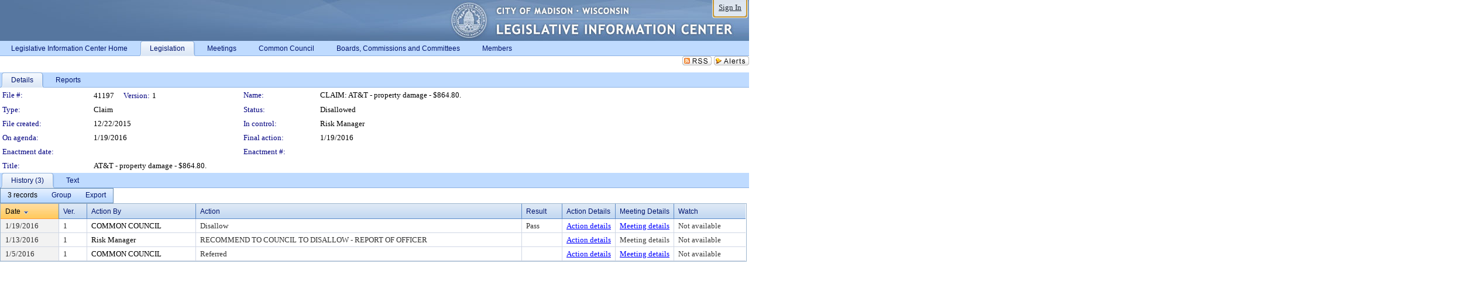

--- FILE ---
content_type: text/html; charset=utf-8
request_url: https://madison.legistar.com/LegislationDetail.aspx?ID=2538784&GUID=4C422B75-48E4-4468-B0F3-19620D2FEFE8&Options=&Search=
body_size: 52680
content:

<!DOCTYPE html PUBLIC "-//W3C//DTD XHTML 1.0 Transitional//EN" "http://www.w3.org/TR/xhtml1/DTD/xhtml1-transitional.dtd">
<html xmlns="http://www.w3.org/1999/xhtml" lang="en">
<head id="ctl00_Head1"><title>
	City of Madison - File #: 41197
</title><link href="CalendarControl.css" rel="stylesheet" type="text/css" /><link href="Skins/Tacoma/TabStrip.Tacoma.css" rel="Stylesheet" type="text/css" /><link href="Skins/Tacoma/AccessibilityCommons.css" rel="Stylesheet" type="text/css" />
    <script type="text/JavaScript" src="AccessibilityFocusManagement.js"></script>


    <style>
        .skip-to-content {
            position: absolute;
            color: #0443B0;
            padding: 10px;
            z-index: 100;
            text-decoration: none;
            font-family: "Segoe UI", Arial, Helvetica, sans-serif;
            font-size: 14px;
            margin-top: -71px;
            display: none;
            top: -50px;
            transition: opacity 0.3s ease-in-out, margin-top 0.3s ease-in-out;
        }

        .skip-to-content:focus {
            opacity: 1; 
            margin-top: 0;
            display: block;
            margin-top: 4px;
            width: 150px;
            top: -2px;
            left: 4px;
            position: relative;
        }
    </style>

    <script>
        document.addEventListener('DOMContentLoaded', function() {
            var skipLink = document.querySelector('.skip-to-content');
            document.addEventListener('keydown', function(e) {
                if (e.key === 'Tab') {
                    skipLink.style.display = 'block';
                }
            });
        });
    </script>
    <script>
        function focusMainContent() {
            var mainContent = document.getElementById('mainContent');
            if (mainContent) {
                mainContent.setAttribute('tabindex', '-1');
                mainContent.focus();
            }
        }
    </script>

    <script type="text/javascript" src="./Scripts/jquery-3.6.4.min.js"></script>
    <script type="text/javascript" src="CalendarControl.js" language="javascript"></script>
    <script type="text/javascript">
        var addthis_config = {
            ui_cobrand: "powered by Legistar",
            ui_header_color: "#660000",
            ui_header_background: "#f7eecd",
            ui_508_compliant: true,
            data_track_clickback: true
        }
    </script>
    <script type="text/javascript" src="https://s7.addthis.com/js/300/addthis_widget.js#username=legistarinsite" async="async"></script>
    <script type="text/javascript">
        window.name = "MasterWindow";
        var first = true;
        var first2 = true;
        function OpenTelerikWindow(url) {
            var w = radopen(url, 'RadWindow1');
            w.add_pageLoad(function () {
                focusRadWindow(w);
            });

            if (first) {
                //w.togglePin(); 
                first = false;
            }
        }
        function OpenTelerikWindow2(url) {
            var w = radopen(url, 'RadWindow2')
            if (first2) {
                //w.togglePin(); 
                first2 = false;
            }
        }
    </script>
    <!-- Google tag (gtag.js) -->
    <script async src="https://www.googletagmanager.com/gtag/js?id=G-TTMGN2RHVZ"></script>
    <script>
        window.dataLayer = window.dataLayer || [];
        function gtag() { dataLayer.push(arguments); }
        gtag('js', new Date());

        gtag('config', 'G-TTMGN2RHVZ');
    </script>
    <meta name="author" content="Granicus, Inc." />
    <link href="Skins/Tacoma/Scheduler.Tacoma.css" rel="Stylesheet" type="text/css" />
    <link href="Skins/Tacoma/TabStrip.Tacoma.css" rel="Stylesheet" type="text/css" />
    <link href="Skins/Tacoma/Grid.Tacoma.css" rel="Stylesheet" type="text/css" />
    <link href="Skins/Tacoma/Calendar.Tacoma.css" rel="Stylesheet" type="text/css" />
    <link href="Skins/Tacoma/Menu.Tacoma.css" rel="Stylesheet" type="text/css" />
    <link href="Skins/Tacoma/General.Tacoma.css" rel="Stylesheet" type="text/css" />
    <script type="text/JavaScript" src="GridFilter.js"></script> 
 <meta name="format-detection" content="telephone=no" /><meta name="description" content="Title: AT&amp;T - property damage - $864.80." /><link href="Feed.ashx?M=LD&amp;ID=2538784&amp;GUID=4C422B75-48E4-4468-B0F3-19620D2FEFE8" rel="alternate" type="application/rss+xml" title="City of Madison - File: 41197" /><link href="/WebResource.axd?d=HkmiNSkKJcp9zYO7iQ4LQenL3JpSZe2UGKB_Pk4r5YQRuZzPsLMsZzwrSvy9lruIl5GkgwLvHWu67vwJMwKSFxUTlVdL05GtcnLDPfablFs-ZjDTV4SRhTyPSYW1NSg5lG_yG93x297US-_TNEi91A2&amp;t=638987633840024376" type="text/css" rel="stylesheet" class="Telerik_stylesheet" /><link href="/WebResource.axd?d=MhwgBhFpGm96DYXZg64XBFO_Qti5qvJnP97Bn0RxNVzxPkRc1lsUOvsNrog8hB6UfUcMd9UGUq7HWoS3NR7pBHxFzwG7wn5vFH4ZiRANDgrdX46IV3jFiRTMdaiY4p5nafT8PIG-WJ_AeM3Buxg0ROhjg7TnlSRDbF0Ta5237mU1&amp;t=638987633842564835" type="text/css" rel="stylesheet" class="Telerik_stylesheet" /><link href="/WebResource.axd?d=urCACUaUZeT6oPoIZXShbnlgytxq3wMs7tMUnmP4aoFvw0sx5OWFviaAe2ZbWlhhQMX8Mi0FTDYCb8Y-WNvbuSFn44BI8cOyIzL5cbvgqlL7S5R5XTCNn8Q3MetXqXHM0&amp;t=638987633840024376" type="text/css" rel="stylesheet" class="Telerik_stylesheet" /><link href="/WebResource.axd?d=QKX1AO1vX8ebWKfbb4eOTKZ7XgDBItWqLqM672Ig3qQ3HhlG_I-hz_SrjdyOSSXr635e3yq9ulHFcK2kM9nd4YaoR3EZIdjDueENN-Tv2S715C9DxrcbNBHvWPj-Uh8x0&amp;t=638987633840024376" type="text/css" rel="stylesheet" class="Telerik_stylesheet" /><link href="/WebResource.axd?d=VUbHA5kOmz_ee2-73i0MVzvNdzUfI7DfKs-56H5Do-2dUBohvdM7xtRm5CnBbhG1Qis-ltbi98LedgE78cTxfBD6oYSoXi_YTDTQUfiswZ6cRHfY7Ab_J670jX1SIaW90wmvw233QIsLL3I1PDuJ3l4QbDTrHC6GgZfdKh8533w1&amp;t=638987633842564835" type="text/css" rel="stylesheet" class="Telerik_stylesheet" /><link href="/WebResource.axd?d=lsHxUYuoKn-ifTgGVgyNZf3eZVw2bqdnrrfBJ8SSWF0J6XTAyGsj2XcoukzmozU2bdmLMxJ7YwvzKl3RXRh794KwnXvNcPwTMFgJz1q2H-NkU9XddzMi2rc7GFYRGxglrSKxgkmfnuvKqK1tihnG7Q2&amp;t=638987633840024376" type="text/css" rel="stylesheet" class="Telerik_stylesheet" /><link href="/WebResource.axd?d=vsKpXOsoEwDUfVug9KOqSmMo0ZYmPmZq9pNuuInW9K8LhCVDiGx-4gStdZMuqyTrdQnKi2y2KGw-JDYkasLPmGPVTN_zZ42kaVpGhkB2gwWbSGRzM94ksIhHXxPA1yg_0&amp;t=638987633840024376" type="text/css" rel="stylesheet" class="Telerik_stylesheet" /><link href="/WebResource.axd?d=vM1K5Gk9WFjha8-5ZR8YFEHYjL1Hh7TMF2x1aZPBmAmzDWW1-XstB9W1dxJ0R5YnCvWcyM4IKCmwgFLawzzu1IrEWuRQ0AVz2Yl9zLNXUAfxo2rx3_De2VwDr7RvRK2puJ65LmMuIeg76l4HlNPfIU472EBWmyat4eRwznZs1A81&amp;t=638987633842564835" type="text/css" rel="stylesheet" class="Telerik_stylesheet" /><link href="/WebResource.axd?d=Nhf6TpUj19KZ9rhEj2xtdQWB1AE9x3dfjERCbojyAxXP6CcFUcpIuRIjIS_IzCgwDtzHlcE6eqDW_UkCZmMuD4x586LEbaG9IrmDoMtO4sXgHE8h6D9e_UqLYjifNbvG0&amp;t=638987633840024376" type="text/css" rel="stylesheet" class="Telerik_stylesheet" /><link href="/WebResource.axd?d=5f74rzmFeh3D_Q1RrUggdnzsHoXNkJ7JNkimu-VIDM1tESqOYkDA9bkK6FtzTgYJPTsQ4qgHtEImoM7RvnZW_L3p273YWdq9GmzaPeqiXAO0Il1v2yuWLsX3ICh5jLpyz7U31iyAPD0pSVaNHltrFuOp9mnBWBZq63sedGKX6V41&amp;t=638987633842564835" type="text/css" rel="stylesheet" class="Telerik_stylesheet" /></head>
<body id="ctl00_body1" style="margin: 0px; border: 0px;">
    <div id="globalTooltip" class="custom-tooltip"></div>
    <a href="#mainContent" class="skip-to-content" onclick="focusMainContent()">Skip to main content</a>
    <form name="aspnetForm" method="post" action="./LegislationDetail.aspx?ID=2538784&amp;GUID=4C422B75-48E4-4468-B0F3-19620D2FEFE8&amp;Options=&amp;Search=" id="aspnetForm" style="direction:ltr;">
<div>
<input type="hidden" name="ctl00_RadScriptManager1_TSM" id="ctl00_RadScriptManager1_TSM" value="" />
<input type="hidden" name="__EVENTTARGET" id="__EVENTTARGET" value="" />
<input type="hidden" name="__EVENTARGUMENT" id="__EVENTARGUMENT" value="" />
<input type="hidden" name="__VIEWSTATE" id="__VIEWSTATE" value="sbevjePtFRkikL01Rla3rM2/euCBtFwG1Se+nWSSbhpiKa3B2PFqWukYzCI7TwjZBM1zBHuKthQ+9TcZRGGIq6Y6eKwOPV/IGZ8dUiZLOYOgGxQo6tQsP4nqAhv/sbmAYMp1KCTug05k6PMzR/E1Vkwvb2U7xOkJ0XdLhxj7zZSXsbf89yLun2rEKiZrIMRUCjYZlNvO45fHcJPZ0UxtjSaXAqKa2JXf6bgdsJvkhvlnEe0Pajilme8swlP82rVLSkW7pJgwgdlVRuSlny10o8EgKROaRd0SHGuQzF9nBkJKIgl4aqm/cG+2qdtX65xXuXSO7LQv9/p5vMVvpvxvzQgQZ6PvOLL8NYpsCe5bOhvv2I8zHod8BGF4zduovPXvfwn6PU+WgZ3qaY9w1WYgw0F2LmjCKqQk1v/D/638LF4BIxw9SLb1XDeYIgBCT4rUGKvOkX6ieEyLuQ/Fxd0+ENhPI6/ZtW8ateouNsfqgnNpw3EcKg0egThov2Vkz0YVMwneM+ZzBCfKhwPTWJQyftGeRBMCyjDfQJb/xGD7forZtwNyimMvkB/81KOXrjuMjzy2sapvAt0Qb/YuUDeUz4DtZrcVAwbT3WoZGDd4KlWjNiJKv8H6Ppvct+MnFRBs73CZlxdh4pdEw4wGfeRhUqp7fVeg7kJBqRDBxd7av/3bwpGLAfoOK/wnG3XtlLYtk3L7szaT/j2nH+3Gat6AzcL3eRlKTmHq2SsOlZyrByyDE8o0oQgjHlyA2YQREZqKnbJX3KzE0IGF0nau2FNESzlq3ysdaOidUkIBjZ2N4Z4tBxvE2DRTMEaHGeAoTbeJ5TreRt0bffbSKK32mBIbhZ7r/HL91CBY9JvSsm2jfU08lECu6UHbpZz6AfxRg+b+V7fvUs8GscBs/pIjWO046S68MBCvVU+BZA7OzsQrDJ4JX6sl0KhyG6reE+a/twKKXTtel8+lX2ac5Ax+vKiWjhBM8ORUowtS4m+aCvzAOLZ+aTuh73nrHtiE2JtfKcH0TvI9hQtDEhjB9EtAs0nYUL+6ZnHu1uHu9k857v/hFMPKCbcWDPCVpG9rse97a1QnVKlUP60drzUTRb2IlpCGQl0AefWB0qZxOdi+a8gCw2/N2bTrvTWpb+yK+xpS2+kmiq4D9fPb3PCMSkYf2sjb88TiGzp3cqes15unWUB3kb7wanA6+hxIpEpeHW79Vag1xeSz/o9mIlAXVGCe+mrGtCqoh4C1bClfBMmkkZ6Zv+sCVPvOkqiG+976MHuWBFIGQ4dIm/3oQQeUqaKUVE7Qp5ecuMUcVsf+AMmcLLVFvhp2+28wTqQXZQNWi9k4J/XtWzIxxay7lJf2kmOd7xC9kQDbR35YdvNcFjjUfmqFPMPCJEzZhQ51RZQrVQEMwLIMuM9ij2nRUcwjPlIKlCcyglPWCgVBgR8HeWTCWJStuv7i+jYdLy2lb/n8x1c5fnbtOGQJxXJfNHoLSOefrKnRUylBdQ9YoeqgcMPxdH7c37OWDzQLVmbGdlfI21OBZa0m6rx5f4g/I+JEHtoahzg8KaldhyGg5xA6E6DnhgmMW5MLE14kVtwEAyebQHpxA/o/JSwpFWd8/WPrEBlGXkPXayuirkEIC91rMyFdQ3giWg7LJVwKRCJ0aJ+IRnre2UXRY/h4gj09DO/XVF7B5yg6rEOLwZhkAr50r43UyHvX/cM1DR2lddlQnO8pSiLUU5g4tJuuLLTn/9yC9SDCE0/SnFwBF1B/Uhv4bPw5/[base64]/vymKu8n2CgrSFQ8T5WZ4QsaS1uhbeLHZ1wqttF1YJvHjy3r3Kz2sz/FTHbUJ1KAccilbXUBUXLUCw4CTiLmc/lzeynCwTAjn/KFLm9UYH0e4aLUcqS5etjrfuPAhfhW9sCVHQ5orUWv0i3+sQMIISC20yKWKjHDxv9cix5iYw1XGr0CfAX8LTTUie51RfyjhnCUBo/gVny+kwevZbmpb2dmzCOblb2lhDVgaMMNMwjdxf1tN3tjcwmT9aWkvhdOX68ujFTB0MFxe9Ze2gsUuW4f/B2/uN7EEGQQNkwUvrV0nLvPmfCMHNRNlyAdhBSTcl3wNeMSGcpcGGSh3vRG7RTQOLJNNcx5rfNrbToXTysoY3KeDqLWgPO4u8Ncn05r7gEqAInJ1lSJv6KD1Y5n9g93OaH2XvwWIp7cYv/WiNJG5V9UlTjM7PnFqau4KT5h/BtXMfCEL46L84SnC08gJqZ3q5lNwXsdeNfhwUBCyuxYYtfQM+PokrbhfmuwcZGamcHTpolSWUHKye2hmKOBF9Wk/xiaHjYAKVnRg3fGpfW+bDfjanGHZX3bNfeQSVYKMzwkyL/Y/[base64]/tgqWhI2ItBT15tmfSDqRh76c6eAx1u8LLu/enol54MSwtZNakjbJhQjFqfjlWnJl6KXw76xD7Oh0406LIUimmKlJ3Z5LJ07+BFtZ3kdsJLg6x77xQlrjLdf/hxjJ/VIIYOhYjfK+BYmCZKawec/7kqRBfALBwZE67RZAIWfd2+cOYbnjxC6aShsyXKo6/kLxeH0Gv58EwAE/in+5lKFU/bWjCTlXIbHmvhEuz77ooSCgmKHOR7f3rTjtSGXvI2PjgjzBDOmOAn1RUJiNLmVLDsyG4L+pxRC7WKpTZTIOMqUQ+OaT9l4nbYlkYfQXyS//FGAozlRWis1QhhtsX9rnmHchlHgSqqcwBmIdVjcy8+BG+sdCI81XlbMmZNBnZC699hp4HWVQpyby5iOUSrxCFit+bqdR4qPr7a/Io7+DnvvjCIrYeRkn7UCJ2X42erVI4BjX+znhxsXrre+nzbjCxz2dzzTMaoYh6R5H5xrcOb3IsGTj1JGENFrNK7zzw21e1e4GbB2M5YnVMCfMa4bTLCzOBJvGoy3D/NCoJh3nwwlw8IY5pwv2JS0MmHleHl367h78rYX5ynE2wuR7CNJMtXd6PiBwZB/nKs7AmhTgGpVmbr9Ojj+aYqkIsbfnP/JL4tnr/BDhAa9oqKPmrv03GPOmDBlY9qTY26jyfdKKL0zV65X16hiKOI/2tL4LPAuHLgH8pGZ9fjJMyRXYQV/bY2QaxyO/R2DFnlUBT8uAKdYRIepAxB5oG1w3DcTs/dug5qLUtWG04Ntzfdw64SI3/SgpaHOxq5WQTJ8PFxnxPMDbVsWTHBTbW0t+xE3fGZGAfT7weoFjp+oBBOy7xifw72OjDTRd1wbVOxEqHs32QeJiNNScSPjPSEBJgiMnTcDQDMKnrvNWUza25oiZXPfig6eIcv5nU6QGMao75M+0pWpXiiFPULh3Yh0HyZ/b08GSHrxMWwnckTqNZIxR/[base64]/W4XCFqdFzIWuNN14p7f/[base64]/JQm+d/1oCpFRntKeDTiMksdABJTLe9sp87s9UdQ4Uwpz7meSq6gvbnZR5Bfz6IDGpFnI3Rs+Py8ynZvKB7fu4Q4sSfRWGR0ZAco24r9Oz2TKAtGaoufUcpzpgs3QN64B0AYafyRQ/wA9uoqijOpOh3VpFDQSITonR3t/kD7jbtIrmQRXlZMB6nZfxyZ61fzrVvcI1tnsRKNKLQnnlImzBTqaE/4UIt1rk5X6ui7HeCnpnz0MM3rGJHLNTlQ+/bDJqMPYy0bXB8A/e6JSKl70oHcnXJXVDAZS52XqHuRHzp8OUt50L3tlXHf6WCN46JO61nupOhEF2u7ipr5/Rj5koCZ1MYFsgP2mx/Ald+eXLAwkrk9tyW62c6q98P60nHatt7IuTxshQI0uuO6T7q8bxQOTFsU44Wc6BHmlfx/xTGV4vhyTeExtSA1rWBY1acvVQIRahSgUS1ZiI3jtstrpGnEG2fHQ6NbAho/FdRkxcl9KjIpg0D2b8Px/jBJAOxx20RYtOCKHkZvlUPT0S23bJ9vkQmM4FIkz4twVCszKBngwDdyK0waOzg4MjwA/ik+zAKN6tY9qKOkYVoFuNG90Urm9n16xnhufgcVAorVlGUU/KmvIaoOviLPVj0Wtnykt+L+cys/j1kwxNEn//hXcO7QmUxBrCWiG2MOd2Kqha9sLrYys5EbExTifPL/eB7IKv1lXxhnnlhA/txnNyL+FusOrTxHBmkAEs+FOpjIELBaUgEVeRnwd+VLHCgkaOItujjq++Aczs5ptqexTn6ed+lBZuY+BkD3SxWvdvLL9A+7PwGokomVDFyThsdAUtRYD7SpipkOxgHC3zlUbes2mm92VFFaX3qtWdSZAnZbFkqc0pV9E1TFK7KtUC+2z9934dBkMu9UwV/KBwsndzyPz+53jkXJamVO2y5ZyRmjZkyg+Eo9DelA+SIRW8tFJPy2QKEMadl+CHV0WYzjxY5vaUb7AuaM8oxW42YG5Ivb3aS5q9Hbe5gF1Y0wYE2tYXA7+u5WBZtXCQwjtEiyTWs4cEcH+47ND4/FeRZU662kHALpoQi+mJCIxu+0HrOC9TLjEeG6IjHuhEWEm8icC+PhlraDPKHcjJQTt1/9lIuVVcHhULsjYvZ1CstfeaFjAW2SviH+JJaWI8mwW6jYCuxs9TXiEpLBnlFdR5CM5iAW6VeoZMCBsYpKWEgOQJd4wDl1jzeToPnZDN6mLHkEc1IH298UX+/VKtuKaW6/6hXCAuLWsASxiGH4Iwtqu7OQB8PDeyFfvnQYzpaikrny4cSLxueS3e9gLFeiiucEPT3XvjKHEc1HY/opL0ryraXUUt89h3H+yYE153iqAsYj9ImOG+yP5UXpvUqO/2qdacpohLxDEZ2z2vO+hz2cCslkNkyUl5mLkNNK/T4QGyM08+ls+drpsitWWY+cy1KqIr5qapXGRyjY3EfilFgzRoocrJWr24NF1Zw2Giao5Jx2zWGuiq7nZa4+kvPBS2rEeWH5oRWmerqyq9Ir6ArycViZ3Bz/Zu9pXaSFs2fe00V96N+UjfLH0W/1v3hnee5CEp4H2WuRpVCoYB68YK3ZNAZQ66SiyUAupmb603QMLD5y1gnHiJl897YlaaXMp9zLKIt4DJPn//q7nDWwHfnO8pGmB/lwVCxXBtJP9m0d6IRPDl0wXseLFvN4ABWgKYIUZDqOXAUb4xXK2fP8azKpYo1xCj8Zo/AWVPP+h/6SC5qJXnfZsqPZcxB9x1kTCgnMI7TmhmQ/DgyDTKoV4o5t/CVyj7XjiDu8igC114kXDkL7fl9zdqPBkDe5t37raC7dSvajehTVmwYd9rbhW20rJWdRDuH4vu9iyT32WySb1TXVjYRD9m16c02CP+4g1rMHKng53kNcO2b+NIekfUNSmGzVY4VGr/AfN/wti930+wY/dSigSavAEEqvi6/ffaxNGsYD2acWyARnt8Xs1hsQTRFvfjjJzvRbmRTnDMp7XIaBWVgs3veuUN/[base64]/QZ8UT291OIu8ewFiZ4WryEW7i6Ao+4JBGaCwO5LdXeF9YNcs6iYm8rmkMN40zxh8jiMmuafPYbGI0gLZQOFLRB/h4EHy93fZOxzaJ3DSbvpeZEyZNmBGhtwKBUMPVuB2ov8FTBB/zTxNHnxUONMga7iZdH5HI+BHjxojYArg+y00mmq1ZdY3dZ0Qg74MnsPp+zPd91kOKvgsAccEI/4zTgFz64593E7vHM3EBYwQMrF6GB/xqTuw0RO7/vSFhcW1vCw4Z27dtbpqPAYm6I8qN8KHkLsTqsYP4FIMcsZkDlVsNxXdZyfWgrOWyPZ1EIIF9cNM6/Jza6OuJShQCO954iWJXDmUUAPvJNlBq8nR8E/[base64]/nAZ1UHC+RRTkfJD3Iti8xakWY05eDfH9u9Wi32/IxcWeHNpL3LZh0jqpJurnsuV8wPcjZIX60FZDerI2NnTZjC1unQk/QSYWvDVfT5SClIj5YF3hfZR4xuKP19MjTH1E1IdAtyhTFrxbvg0YLC/scNxIcVwz336wAOpYuiHr9ZoxlawVsuZI3gdNqKJa/CQy1ybQfSi1k5tArB4yf1djLR0tHR4PVTxLekOhCg9n76yN4Szeh/mVZN08f/kWh+lZwaC01nnf0gyHL6qcWXS/fDPYQ4bi4luRsx+yGI7J5tFbe5hNJxEUZvbo7DCP5xd1fYJqlbbnF6oko1SbzIgHGh632SNa0Vi0H5srHM4yuKFZkT5kfWylW4H9twUOr1ngSSJopRZZ5t2JEIN8vjbwYCy9jP4LmRnOvt/Tra9y7JyajaB0knZKUhIvUAtZVXDNXAM4F4DDDbVPzPD+fdQzh7hqVKX5QR1T8+NfJRcSyGrd0kbBDkCVItHVD+l8rnokRXM3v4Fqiw4rWRn55xybclmna/BIKbDIL9Jn9HUnwOaiK9hWKi4JsOj9x3ogOWP7xTep08rfJJrB2AXQ5y6ahxbycrlfnv5VcsSFt8LSqave8zlAX2A1iq1SnUISj4cGuueRGZC2w2jA0p3+wTg5tAQ2LDny6a0I6ErPzl+Eg7KFZT+qbijyT0L7oek7haq97n/qR/eGnKSxiijlaz0TMQq1/oSDBTIZtAtpvRBVuFyQYrFLivaXprXfQpDHFdjdYCFbZlEGBtAmJmV2IwblAZYC1cwFOyoZDng2BqMN32YCx0wC608hn0JOmW1XOW3gLITSyBj1hA0GAC8y0mRTbYrR3kDdXV/IG/[base64]/+uboUSglRuOSFJCOnb08rW9FRJXgY4x/48YuXQY6NJ0PbHsnai2bQuL709ZDdIWhf1pllKS24HYrkjFjxQRL8OeXotNCRyMdWzFyerpL/d2TSep2ntyVZS1i8b7SdL81VpU6Vlb4wumiQYEtJIVCku1T3Du6MPI4RtnVRC5tmgt+dj+aD37//xuf79K+qvEjqrH9llAt6riZXFAaauTzYSSHM0brSA6XlL6rpxhCr0HcMtq5SRIyJBd6pSvugfmnOJs2ITWpYKR07zd2QMHtdv5U24YqMIwS0rUdKViaPywcVZsanXtSq7UmoKe5XyfLBUnH/YU1xyjU6g8Wvta81TuFWsf0vrcSF5xXh21kVbcNSorOtzmnCA0X1ixq4e2jOG1ta2UVumYaQz7U2l3s1sQGKgVEAfMQ2WAcbY0XmEv8LbVDgUka/0XvtJ+JXlMaC1fdrFbXob9MbLozcoe0eTEuoqntCcM4sI+4A0SJm1O6zso0bfcO29YGb0h4DnCinYHJAxuUzcigNCMRBKbnQhBUCv36IgiSY1mtYBNPMHJvt03vDRgJORoSodZsfuAmE+InKfHGR8maYSBFlTvVSfqOP7T32pBY0BPa9mgH2GXY1By56fDLA5zcTS+2/aOurOrjG9jfbEieecYHTPlLGWMYPe0NnhN3e1MxrMHIcaHHnMaAaR1G8qhFDrpHC+nNqA9jedC2E0tgj5z6kUrBUEl5wlwuY1M9/2XxRJqKzOxmyec1cgTh6ssdNSHOqY6cG5MoWGO9Fa9CesI637KgSsruIZ+Qf0b/boUfwRtPYUCcREVlUuSjkCpUowBIYY9AFm5kZ+1JOH1N2F0KYFjTIGiYQrvnkFqffuuCnmLiPvprFxdq2MQ9F0VmrcH1PkPBw3oMakIF5hLB3JANdp58jsFIs2CR5qMNB96ZcSCEOW55UbFknXfkC6Wdd2G4gcxjyewK/AgeTaMuLf8iJZF1Cr8CZCAAb40kzJJMFt2paP9zjFDmVhd4XZMzaTouDO/j1JewcOuSnZqKLjdbgoJXZUYkfYbcMUiUUrzjwRsom0nUxuLeAmsGt7ye2Kcna+w8bH+9xVvMJr05OtUbBVbLDPVsuKvgG+9TutrVDpmyr7Hwqv/Upef8B66MRyv7Hd+XRcwDUVJDcRNZ0bqwB/kvfYfUdmB2FHmWQegl4MvN3Z9Xhj90Xxk4zm1pi3LJDp7NYFwcBzEydqGKLxq+aR99Pata1/Q90QR1Y9QUlf3yW2tOKT7qZ6cs4YhH775cWu3dLOw4ohUY8YWstuN8numnk1Zojl17mWW90lQQGBNYGF7Mvfap+UiGOvgBBILpTHgbs2aFRlTDtd4Nfhp5XMCW3GRMVMmrMbw7Zs/qJ2KuTqoVdUVrj1b5+NmZLjVuidiT8QJkReN7xaBKX6iHBa/OZjgipIvoYUDgX65ax6bGhF/KpgHGNu1AdGVxu1QjuyVUXbOV7u7TqsyiraWM0sLJXohcvi1052AsE1sZC+WO6MONIH4BGc0aGgBJOXh7YGkc3Ru40l/kSpaB63osXbwp63AdbUPveVY5YgQJT/OUj9AcRk7n1XOdETBm3CLFsdN4YiIkaPHui1sO/Pu7PNQiikOFG+ZWJi8X/57Q6ARvFBUytcIIHOmjWJjsTCcUOS+gOkHl3wKw5Tj5VfGGzr8nZqqkrEro8VLxbewtmVLQs6VCzmH6huJ6XtarKMOQZ2roN3kPHAUAEvrh0OKLjYY8j31+uCUtFj5cOasNuD0g48J+IHVbpvO0PF91YPDQeUEJnLHsW3fTSLQqARvicWWbM/a8aAJDlSGxVGPcAC/TtqSyuAqVvKYRvv0haAF4dYimjANOGychhonbJIT0vyLexqA5/e/YF+p43rCxBXTQEKgkgtM2U2EIRGa7z85WYli7goPUPGXhPUFIoOpN9uOTXOvKSsyWr46rB5XFf+imhJ67ByrCXOnBiwy2BG6ooOctErkVfryxnRTuHwPCk/Xl+FV1E/1nlrUNRlyI/b/gdjGGirkO8zDR9uRSEWvQJf68VdCA2B3lYqt35VBpsKaMSGzu48d/kWYQR9nyiWibMmMHeAXXKeN7eZcY+w8m7O3noiJDhbnTrgB8+EPqqVThxojIW3GbY+iWg13I2xGRKeIrIwZwyL01ZE9GuR4Jgu4R7+Q7IpOmLV/cYVeRFFDsnc3mxtJJPIPY8l7Vqw4H5aGjdl0jH5Y/6DEc9ZsYy8b8h8ZaccvWlObs2tRV+x2T5Mgg/zpfZHf7dsnXlNgDCgE6ge4AAec5bRxQBn/DLWoJXgEuuE5Adh78m+oB6gU6IYYOOb6Ux92DL9ixLfoZgvtdBO34rOcraDgGj+kagnNKud+gSY6L4LcPRj2wwNfb+xc3LO1VFk4Bx3kPpa0g/a9tWVc7GpRMZYga+wTkQ6EhvMxbsZ3nGy/[base64]/tKjyQdkHusnRM+efxYyw+fJyj9T6idyyiMpeTmDl0nHi63XT9I0U1weY1bkhDrnO5uvaM9fDQWZIo/[base64]/Qqf1cmhcE6W0i3Q3tehD6ncA5Ko+UTbCtW4TkWnYQBTwT1OjutXLrZ3hQwdSNo+QV5hQoRXaB7TrsKW8IbXASOlLpYr7t/c8sm79k5wECGWzwJ5JVTSiDtCnRifjbcuxZDR+yTabaAlr+FVQlimd8GxfVu7yLeSEpDQ/O1t1gRTHXkwa3eh6D1ptpOVLsih0XXvNHWF0xzmKbiyNuGebk2Ghvtsjk1hmJCNzDDNRC4d3O3OxOd5dyirgdf1U0fE6EIO8oErgYX6W9O8zdsqfSoErkDrkz6jIXFxhPfyTVAUv/ohry0Zs9CxO5ZzxxwV46k72T8aCpoB7wuOPDtj/iVvPrO9Vrbr0F6EEdtHfKbSXLuqislA+MEmy1R56n4+H/Zs52/P9/7Ki3vToidf/Io+sHMWR8/NqQIx4Ktl4FRmGfiA873hnQqucFY63WdxwZN9IHpeA3eDA/8W6sBJQMlETRyxj5QvaEPNRYKAMcXfLA+CiJUtK0bmPVRo8Cbjm+sIaqFRW+56JzmeK3xYNBeha6eAkN4AP2xydGs4/dAZHwj+LP4GAGwG1Q/xqHZpTNHZLCHwonqjTSiRSAdKf0fOYXplSZPteoyuHXfDG6JKQyXVtsryPRkDh1h0gXF5zo2NwHEf3P/J9aUBvVSFQZ3fMt9hLn1EUW3ayCtAC/V4exTiEbh5KbqLi32CtEwujiRugospKCj/xMESrYuA2cMnHxgKZd4xLwBCPow1PYqUsMhKd7Wp8pivq+EySJYZ+P0N+Fbh+L9sfwNIg+/[base64]/7A96AaSFpjT/1MEjht3PoADGHTPplS6p5le5P9ncBdlssTtKKD4eSTCnViVodAHrK+MFUi8i5vwsi5v8RQdpq8pqsVnZXVv2z7mkERPNki6ZX/K56LtEoE6ZaG/d+5pMfiFsEzM/L4Kj8ZPUkp3JdUPPlqqD/14Ofhj1U+qZzFsdsPompZbV5mMO7vpMbwpWQQjpgy2LuaU2ilEMKQI3/[base64]/wuc7fX++UxuzReBfwLSIH0pawHVNHGPXm4PM9fTUNLtKZXIhQ/yjllAXUYH6qFutQTUN6LE4AlF9D41I8gFyP9R4TFaqZIgt9QW+T1DQpFdgIsIKX190KRDdVuhOo0ImyfhF+shEpR/mBS/[base64]/1Se7giCFKkm3lbV7bEAW8istk5GJhUz7N4w41STdvB3ZQkIJFRp+4egcW4WEKudj+Un+9CifJk2KqRhz234EIadCW0/yhLFZ8S2Dol7tD+wsMKz053E8gSbHFNYmvy6+A7LOn3Qevoo6N7ASADyd3+BsP3cdKopjjD+k+PaStQbQVJprTOK572PcqHL/cHmvWbd83PLuOJ5yMbMpT1dkSoOJvxTOhPMGxHKoqeFwzSPPvRVdfde1PPygD/vn4H3+y4q3G31M314AWKnS7jbHQHzfWthzi8WQKySHEDood4tV6R0K0pFdd488wrTgLjhNfDsaXiKKDHoLOrPuiOU30lU9nygnCXrG9Fb6XX/O9LZG+95884YIrwri29nZoAVir0T+VuXF1XrYa4DKmTIrFJNJRWwNFPKhj/qD3yN3iCl/QrWJo46BnT0tFhc0dK/6aqv28X+eQRWVSlmxz6QyGTIFoxZfxZOuGUVkm+6xyh1MbevnZPP4Cxj5ZMdRyNURn6bWJ/kIDbKUqpTofSEZMK0WOQ9L1+tEga0+8ZhvdnFHDZaBc0LtOSJwBNT90XoTtDvXPAPuW9nmF6KVJ1JrjFDDUr/[base64]/NBoZ1Wkgp/wj/8XKm6Gk/PWSFb3ZtFXb/nAbiB5sxCG1s8dUeX+7a5UbV5RA1Nqc1moTziW5pHK1VYFvY3sjGBCQrDCL+sK4gfK55SIS56ufk+oINyEkDrChdtbH6A7RIq8knmBDoj2Y5EmIWxxDURrFnCnnnsp1d6UzryrdcVuPAIuYR63roNga5TMhFR3GK1kuDS6PQ0SGzhgqaathDsUK6GSn/RuBkw2slrASBhvV/kxBVJYwlUdfB7Dsmv/eyzAM9AtkAMj1HxAOeOhJ1AE9w7djJdO5t8gvVbbpjUKm0B39yTcBhUBCzOmevCoJfwMgfsPA8U95B13oKG0KJFI0m0lPtnX6xs+NZjPnGG9PXc/2gdqSXbWYR9q957iLnSafPbAu62yQ+AI82Asj+VDM8FF5CNsxeC4C2SnCsMHOiBVmmaeXKqLg4OVm27DLmmtZ5T7FH1ksO/Bfvg6CpIWCWt7SxzQt4Dm0/XG63/t9hJfk8TRkaI1z3OEoMyaZW57Aic6/cNvD5UENyG+HEriue7Ol1KVnEHnzvS1otrCD+TBQj2drthw9Rp62C/IIcIfHm8GSxHOI3O84BhQuBZ8bATTQJNoVNXLiwKbPWUvhDN4o2ZGE6Ejm1HVHqI80EoaEKJY/DcQbuYaui1Z0jU01jxldfdUu8hT969VMmXt1X3C158uUatWmz7M5B7Rvvw8BJFjMNZuISieKAcge/2dpT4ZzgQsWnawuW/ru1eyvgtTiWtS40NQCHH4rAYcYKWILJOG1mdzK2czhdLduQDXU4Sob9eqA/nGG0qtjSzk8dBU20V+ll4xEoxed7JR9NCGGawuEchqdBqdzKCClyaThLwlS6I6e1svtVgx71w65Qj3FSx+q61ygJ/FA1+0qR/FVjYfcKU4+F2kNxef90ZzQOAeDNd55freHQ38y+4pM+0YI3DnECgHO2UnF0m4cUw0jjsDHhyfDM2Kt3Byps+8HOCasNsC4VJGonuZUZJ9ewbAiWWsRv04MbHXAdGgSQqKLy9HyEaGV3ap8qdCpE+fFqLFfNsLQ0QIM/MDKlaZCESekSlHIcB1VLADp6ezSZmaAA/J+9byFXLcB6Kw1SH4RN0+MuzEmsltNe7zC1cMJR3kbvbcSsXiDsygpFO3ME/wHnyB6MpEaP215yInhbjV/tDjSviRDvQLycSUgtAT87XmdeH2N9e7WAz168IrMPHgcngwb+/udaVVV5wZTsVkDIVOuFprA5WFVBdk/[base64]/7K7+UmKZdiMMIlWhbszhyM+bRZL286kaBnRC6BUlGvJqO09NFSzUjAtGfKkVM/MOKCffJRQgIfcaq2UfiO3YIucGGbNz8bvHToi/ZtiH+Nf6dPizlXQayjtmLotCjJEz8pROj2LU8VcLzR/fHUkX5ex/J2JpSClPFmxLK9w3Ky5T81KG5YpLVAvcMDjIMIijA0cKwOrraMZeCzGY0fFGOf/vM1j9nxwDnlE7osOnmMkwTfM+E06yyxxslboaYZWUjs5TDpwWteBHn2snvqF23BlkNk23FSGKagk3xhE9Pii8997j1DTggLoeKtyKpnW4QGQJKoBFVLztYrVw9BwLRtLnKqJFAiOirxERb/AEbDdcT1oIGfp+z9TrYIwy05KEqur/o2lgAz28eRFVoS91L/is7httCEiO2XhM8UwJNRqkcJ0+jdSL1dT5tLPTxmGYVpMKjEQzf3mBMI5Al3lQzahOGFzym/fpkM6DpYlS4OsQ+Lu/awtM6hRvKyccFqgAZm4f8SorFk4ALuPZy47SXy9qHXKNSUJNCY66gDBiERbGN7sDVBZ1pO1990M/l1sbxvJ8t092whTJaLmK8/ILRIq2kRWZwx/dnaifmeDhuMyH4Lh5NDqzxFDWiEe96uNV9ycpdPi1TjhjzHL/pCD7+Ex44SdBKlTyXywLoLvR5KRsY/26DhqK2QzobPj9dpdjhQvdFdpgRhgZhxlt6vijEN2ydv41/t7bPkDNTYo/cmGNPhpO6r8rQF7V5hWG5EIMeowDCf6yA2ACFFyftwpzuBZ5KaMHryaay4kOCBMIyXPGQJ5k2Y6bCYpLqZkwF06qUBaF5xT+WHFqOTuwJRXOVX4kLSXrHehJs63ieU//5Ofu9R0jgYw+i71PD+mRyDd+pl84RrqDDjPGnBXF74R0IzDmfgZ64EaVq9V9/QDbl51a62JdG1MdPmeZLoYbLnVYMCewWOREVbe5cJuuZKEocJH/kKFFHnBZOUo8njPDln1aDggdVBhUNzxXFzMRveexS2cE/PEwFc2YotNP/[base64]/iFHBF7yNsOEo0jI9C5y1nHRnF53FneDpGOs73sQ7gyTuPDJc0K0ShXJxkIxr1yYt1yHV+hMBN7rcZ+2HZpcB8G6d1o2o5Y9azX7hrlJunS/JHBHd8rDeNMDz0eEkkOwWpjDnVJy3PpOTlk5DuRTXZfCVux9wA5FWiYFwTY9Zvp8aOa2kvBtptbdHyb0pQ1MgUGrusNEbaIPmDVII4VHUv8HFuNSUXjRbg+h0wObpkVJ4RmQ6XxiMaUFwvZNlUVVVZNU3OYWANrrrP/+9kkBltIv/tRWn4bJXqoR563gWSlkO3xIhqcPpXhrlgM4K2aTAeVI7VMKQjxwgLSAueN40e+Fm8YakZYZY9ySQ3IvL92sxh1lH0YoJ1q6jbpuk3uEO0Vmo0JR8u9330JzbNP9CuZv2k/yfdionIevhX6OAKQ/FT3u58hmXiEQAJ3ZyQ0nRMcl1/OpYNU39bQ0Eox2zxHsFU6r/[base64]/KJ+cgZTVX+t8KMBrjzGshsN5k8CwB/ActXSKKA9LLSRPnsuAlUez4cpzKE5drWVbsNbTLhzQaRxvT/cM2bgBm2eintpw2+a2UPmNECmW16/n/KdZpCFO+HHO5RKY2qsUhSUdbZFGPm/apXmFtIDixdH5d1pEJxVAx9IdVFAdnY5I2owo7DbVjKpHT5q8kXJ+PZ0he6nqn+l+o/rsd2KUJ+5vvRpDo9uf3HeZQrQmfLGTkSf7YI5ZjH6QF+yLWY2YVwrbzCwHt7XYpAMGrif9TXT8wn71kbG4qdD23YLeo18U2nIChMOGStAAzbes+ZV/QDTMV5SeLtVuOZQRuWyx7ghePUHPENOw7j3CPTckgLbglZXPyruMfSat3OT+nD9oMFLzmOqQ/EqVZdgtRzuQuqw0OOmAMyQiFBTkFwdlVbnR3JAg+ehedIADjt7AUHycY7ZpzUKAkMzYsxjp9Z/3l7xL7J3wdXdN9u4hQKFIvJaTYWUbKQZMEQVNGCxbDShny5weU/d3ckmMfLQcmoIkk+EOHoYbsnqKQzzZLgHWndgIyVpmjSLhWObr8Sigw1dYaJACeWPMmwcZxWkUb4Bp8w47zMwr9NQ9+xKrqa2wZy9G9LGzyjH0DMEMds20DGoR9EuB0/Q3cS5xHXXUkvTTB+bHjFZ0Nx/[base64]/KFLMBjSxNi992aWAkN/Fo6Mj6N+rm++L3bdidNNy+0phW6f6PoqTb+Ro6Rh7tqYGVvy9kI2go5P2BKKHpi/UZNo5iC0hUDtFAPoge+n/fP51GzOtbf6mNsET5auGGVislU2CneS9EYq2QeEDxJONjteJMuQDlFbL5UOeeJZd7xKxfJ2/qF5WsA4pPjakJm6o+HG76ff7BmaRdzYoEg1vVBaPPpDMGB4Rwl06fGwy+Dd/NvUWqANYpUoUFhSSrQxOU8npSqJYUZ7LgSwKeKMI0c39T9gNenTRAx2bmMYoQzHzTTdoY2zzF/6zkytmDiky55BN+NDbUUpjRP8Q2qeovuyNzTQRwzBTAA20UNTl6NXXjPUMLgjHYjfVeQPvliowHGTCTnLxz94bCCkuo91bDGOAt35BPU2OxnP0rOPOClhJ36Xj6maKVgNxOHmg3T13yxsI4Zf4Os0ss14n1B+imQ7jZUO6ykayxvIlPdKaEtI/E0hl2wdIMgu5LvS3xlxpE9xb/AsqWv4QO2MmC1gLI/pdtGj9R1l+LkOCqAF3UYdyujH3TwnMCzgPdmFVKPTeFVlpT31EMeLvI1r0VVCvZAO2mQHub083Ja9Xi4tIYXikki3/z3hawtFFKkls9DqpasdTABQ9Co2VVkUkxiTYWUnDXDTn/mit9f6vrfywrkmdeqjWJpytRkGXjP+Cx1EMAnBDEYeNBvGermjVGCr2Wm8Xi3AV1WhZYvlWdrLtRa8TgJT3x1HSPtOlo4dnIXzebXUVAGHrFsjCurfukElLN7XVaUnKpDMTy8gWqBkV/HmcBRmdvRg+puN2x6PFMWeycW+qKVXUma1N2lNCbO9+iHXtvA11cRo1YbiFCzhoSlnDH4XkY1IKpgkhDk99NHu58xj/iPVLncvH/OSlFpdf5g05QHh+Z7Dr++svdSzIKOQGpduPLIpfogN9b1RYLbvxf+VHBH0D/+qNbRqwzubRDBgKY1467fiuFff/iuMNLnUxwBJySG8BXR2IclrywUyiqaBwZFzqqRmXY494Sy9lWzkKR8xPp8C9iHApTqz7BALSX4LKPt8uhyOhkZ0ZHY1svmlEk6lHKlVxkqDn23H/vUSXlo3q+55sfwpZ+RW84wGpqWnQ4IjlGKHdpC8z79S4qfacX+9+e4GoJx//9A/5aY+8CedpaKrziQRR8KHesadIVJw0BbKeZ/rx5fV7JFwNIW1m1wdKWOPZS14nuAhtYTlLs7YIlcqkjWLCkiFzNyfJQJClF78gI/ruXGzW1xFn3maKoYKOEz1fr8O6THuczk1gG8YCXhDIaNzmGWypZVxau3RSvJpjb7CKdc3sySFiAooJPa3vzyjx6DCJuD/EDYFz0eIpexKA9pcf0giPw7QF2yEw1ks74ZbY+BNj7s6XChhxIrCp/7Fnd+Koh2ifYJio6vKDBKjvhJqJ6DYxlLu5IGrtkq655DJ9hDcVF0tR7XDsZXXYVt5E0zxux7WxN2wKxTEq3xj2YnuZcZ71NzzVJO0I1UhMVVRbUahBXO6NATAd1RSAoxngxxDCLgGWDEAJKYolCOZoMeOf51ww2+xqYFreer6TPlNDujwd2iE34I/Cp6tiq96TGGoRTSAEwvt5OZyaY7bo+126WFvv03j15Jqc+8SQulmdc7iaA1R1cW/[base64]/hWwINff98be+1TLQlFf5OaxG31ukBLKEuJoeEB8qE3QyqlACHdqrJlz5U5sLoPqJL+YNpKD9ydmOgJQelGXJpf0TFCEpT4HGFMhdluaLwv+FA8yYhyrAjsfnIcogSu02Xm27OC0sJO/hsj4xVY9ZkxBfOrUbDmv3XmZ2n7S/[base64]/VCdiHYCxAGr6U3T8Pty3a1VybnGlHHXAiP0rTBVB+tLAEr9mQCRkxXCWfAde7iyfeTCpYTAc/bQFlih22qAEsCODfewVCoQ+kwxwqxnfnAxSB8to0S0Gmz2feJvsnudxrKCL32iJBYGWdWhHr8Ty4PmgNiZgQ4+3QOMfDyW6dEDd57LOYdTWVMLuqfy4b59k1tp/LikxiyW+nzj1lRXCr1gXdba1hOa0ns33IEqiwklzn1d9Mi99qa48sjqDYrMtS5ZcmOcoQZdRywpYdKffpu+c78urdSfsvMJJx7lAweW7neMUjDs5Aq8MK2hE1/aafDbJifccJelmd1+ciWf6cxUoIyJwv17gANvcyboldiVHsmx+p4tjhA9BV8urYOlsuXxum3/RjAyffmekTLMNf6yEqubygvP346DlRx1H/lvL/+XuE2C2iiptjDlXtqXE7YNN7uhWlfcNPTaA6V7NP0Mbp8NvJiTy5EiZBhsNocsfmRA/zZyouRpLCwd2Ev04zQTt5NNr+OM6EKB8CniEkjPs4Aq43wsv6KU5bCDiT5uplCud78dWGX9Tx/iDTDSlWDU2YifhVFJdqlLrxq/MBMOCddDC+2/2u83kvQ+ahldtIWH20Hb9VkjDqMFFsHsH0EfXE/X3XJkDVQCl6j7aAjUg6B7d84BKtuuCuDsUVdwUAfgA0B054M4tJ9Y86YjdkXNrH8+nfxVlQ6H9N3yhUlJDAbOXbag0R67OjxTgvmJmYU2hgpLbL73jHgBsa+Src/n2opSxtl6cu7d/SEDWgTyNG8l2HNimjH1aQhww1PpvmpX6IcjeW7aNkVXu/uWDgjuzKEhG/80LW46/4r+97WshdPkzQl+YxY6ws3ApwTLEpV5Qkhk85OJUKEJvH2HLqHJfNPAlpI1LT0cDjq0rtbYoBsVBVF1nvavrYFBNN+3xtrwRfL2aqrYL+sQI16GlTdBG2TEwxzqNqgKxLu7veiJiT/RpE1DUBY/+tULOGb0ta4pAiixqeoCEDm4xRxH/CfQke1ajiZJ4KNyUaBb0pR2vlvzIDZYsx47L/D4kMD/YbBLoSWkQvTGcz8G+LTWgIiws3AALYZXC+zy5DO15HMsy8izCZZlz4H3rTdMwjbm5kMjRNRpdU2iftEZlCsVU7s16sFHJCBrfYUGfWNTmA+fyDvQy32VdO7bCnpF79mtXxrltEgy6kXY4IQtNmmkFjsXcaSonVUgkCwZDTfQwh0zTAJ2tAUuTA8OS/[base64]/mBekNDS4pc7hDtntERJ2wmIntdE9kfwm+UuOEorEFF9mBviasrf9p05sHZp4pQOMj6YS1SO71R38W/YkGgtfZ5kmSbt5HIumxWWCNh1c4YAY5l/FyKndsIuAH+sV+XWm5+xH3dyMbcirk8OdKiGbb2xCuR3KHogIyWrZpECFYI+hSY0hPB9NvRSJNWKtCuFPItmpJ1gAP+cJazNyHo2uuYMTl4Z3KJw7cWBFD+aUuPbnQGVPcThgbZwVTV+kt00KH8JLc+9wXrJ++cpn3qrCNFLGbEVURmnOhna//gkZzQq/QaSIAqIIWVdH9XElvA1YwhoVM1i94H89m0tK6g/j0X8CWer2AjxC0qP1LmGjBfA+m+T40J3XpHjMMgSFAsELabMQaLpBlnJ4oW1fXwQH3hVLEjEXGmK1jN9z8n2/KtgwXYTHfPcIdATbgvOqNbMPO3bZFZAyDVdlf9hnv+caBMuTqC0mmUC1BUUJmk15YFpdQrUwVlRT2IN/3BtJ+7bC4JcBnpgavDVfEvjD0g9WSNY5k3G10tL5yTjodQTs0fmf8qzAT1I8guXXI2TV0p6hfPBo1noUCHbKDY7JJRw1gsxJNokY7mmDWqaP9dtXgtm/4m6bJsxckN6tKO7lSVf/1eboSJZPleE+hrVui0Npe/J+R2E4j2tea20R7UABmWgMH6l40t9VbjEnB8wlzQIZJlLETmtRzbLPj1+fSyBnyW1iQy5iU3xVLCdh6RPi/rRruwnzsHbzTOkpb8s1DDbS+Y8HV1bIYZQdpshuB3sDMJ2dSl9ioxcroqSX75VWfvPaCj9ysoK5H+BMu0UiROWVxrgJEbCXdFNQL8eDQVpj1xRHlBA8ZVt6iTXDhJ4QQR9auYWRzhElGKxO9llB2+dqoDcyWFosa0rE9tFVIn7Fv1T/GVGy3jwpWcHqPfFkpua9ezzsTUYKdINxPD8dUuREFs3CwI+PR/sQTxux6lXDGFNpsEWqUKbWxWjk6wwFC+vTktdv4JMVyVmHsJGluQcYjxVFSJHPIixnY7+edcXnCwdoNxedpCo2Hy4E/zE28/xVSd3jx87oSGJvMH5aESLRpgqbP0GhFBtqcWUHCozzG7pyka15fTskiHSSaDyr4c6mtKS84Iiq7I+d6VqUYnowV/jqNLT+J4R3siC6U1kvnM2uZMHlKiKQ3Cx580akRZRixK2G/DLfCaNGkMCgUx3aTcmpuGc8Bxa6AOpA7o9BK980pD3iEx/KgeXc8AAcpp+5+kFAhDvyfYtWS9i4MZX9kjFdtPDAZtw7vvzfM9koxh7nqLe0p36hRff+bKAZYQi+kqqy75By39dTyiCT4cRauqbxS1xmvRLYLtnrE61798ILe/vNy3g06ZWf/mrr8+gpXDA2KuK58kW6zU40085ALhaoAn+1SxNZ+wUxs2tWhNDUL0kV0zU0Q0SOW/H5haioEl7/dlblPWfVpscbs/nGQrj994Paht9fZmZ87iFUMJ6kJmz2FAFIx7waIyhSDXM0/XZ6oyTUfFIG2zd1ltN3yVjvpxzfJ2c+42HmDyeBHnn8Km+87jNWzmGwoE9Yke1gwha5ByzR5c4mcH4t/zsTvSlXTh04zLdOLyEtgZttbhOInUVZDBP5O1bDnOElmhXyGw1qGT/[base64]/x91ofSKlZ18nVfe/JAOcKSSzj0W0YQQaztKR5GONzGHXAbPrNl0D4Oy5Shk38CzoI3H1HylzY/l+ZpUjKocPtfpKkastdZ/JKu1RX2rg2hwsu1BxYRjYKPn3rQ+HlWjPfkmjNKLy6tCQKEfMVMBdEVz8G6hrAhZ0dMzkGhgxKwHF+SNALFti/nLop/xRg+nfEFqR4IGNhCG3ZqYKYMkJaDyjS5LtjSTxrjNN/uuNpCqXrpC+IYPFXyis8Ndsq22Wb8inhaAcpn/[base64]/jYUp+hhNGmcxx2OEMP7ivQ8Bwa8M3DXrLHLwEnuPLElmTrIuiOGYj00FuJ2bvzjeRjleLXRCdiIx7cGcOLhizzaxmt87oyuFxp4GdE6CAqmte7I/iArx8Dp7kxzEfgqFCvCiwq1x3BlTYbuAHIElaGPo1jggHeDiXdqWcFWRFMzYVsXt44k+6gVz87gijZldX+VFjzMaUxK/0yG5zCF+iPHpTMBsUbbI6pVNPZS3vzPPQ89hYQgi1xFaySwq95YRHB+TKHoPRFhA8sl98IXvbP+yHHliEaoF/[base64]/HJ0n/ja3VC86TSl0J9h885X5D5AHaVUJg7A5L32Mhj91Wo0sng46Zrqj3OelRwgOT0rErdmb3k33+lu7DBKLNM7XFQZDuU+XCOvVSwv8zThvc+ECv23hFcsub8DGEm6Neh91MGSDK12CTYpkjGC+Y6rqMl8VJ9PD4gJ6wfmi3+vcSPmo270lQHZ/rb+AX2jfPlv+SRbTMRpN8mt22QTUj1QgJRAZ44hMbAoeHgJcWi8gDjNYSpYZO872F59EHfzerqopcSuwTdRk8qWjNqpIOJRTCkCjknPBxrAEDwjzVnyydCPzbIsUVxL/Rv/Uq+s31fWWlVVb6fez5wiwAHkmhRQU6ShexficarC3ziQwTfRH4tJl56q5ipeptT5G7+4cry+dWCfva01bka/XEtZEoFKEb4n+5DjDRIT1DZavj2c7J0WLj/BVWpdj2C3ajJf0v/3amC2lQIMtKBcUAtMd6qhFdh150YmYd/j2Po2aRF8duJzs8dYIt9NhPKllwN7ttKHRGU4jh9WAnYN7T0xm4F72tzhaeT8RJjlFHbsISHuffffhyf9URhG005tHux/rd9y+G5O/McGdMcYOQ55SRNWR6iPDTnoGz3hHdCMtozH/wr3PHyHeG5piSJ32sxzyupK5xBUY/pN0+PnK0rJt2FuD77dFMz3VjATSzPxwFmihLhkSR3sYc8lXj+3jzEXndzva3ys27X9LUp9e+xNTm199Vnu+4Ipt5hqN0pTERrKAgBs+5rPaqTpHI7hUHKEuNUYUy7wZWkLBsrlBTGF/WofGiPms5KG62AKPQiJxuy0efkRTJmChT6adpguhDm7O8AguJjNg6rP7ceAJw/RthymGjB6JM0uB1Fei5zPdzTyen/KFziJT4+jbvGexUDYuQ69mjNchxCoA5ps5MA52FN/4auVJK+gZOmPRxhQUmIwRWXRev/fAMIt0Cw/xXMFiUMmiMRXgtzAERgXWQi3pyNwl7EOSi3l74C5Cuftlrv+2VcJytEdxJmEMEKs2OBQmI9RHZeMng5xzKGAImeioBslSilRaGpHSuXhLd+4iMcW+Fu1qJvu8SnXyOcD3eBkVE4/7rF/hXWubasKSK0XKjPlft9nAnIUBLbwc9yCAxQIX+GUr6mwBW4wHd+8Lb9W/1FbcpNSaS381uVhPKcz4ZH1zsaRPmm+a0wYQtaKd+gAxVpCLuK8uznodx3pX5ZkP4aZ3InMuaKQ9QuEG9Qm96vYxA5JG/L0HoTyNg+RcZTMw53sB1RJCybW/ClIiAjD4KFA5ir/ZvVmKjsvsdhd3a12D7Rt+mLZZe0vaBsl+PQ91ce82ebflBnRdC1gUTjY5JPrruUDBRqwFD7AtQeA+lXpv5UwkD4kdS4W/oXHt8SZ1w0leESXKRw5HqQHUtT/Z9OuxbojKlx2LRy2rGF8U7IQlUS+Ygcp99cW/Q5YsCgXGcRroU2Yf4y22ktuy4VUPMyJSf3m7BbxiSGLd0SXEj9cOntuM5bGUofZqdlrlg4/VZc2UBOAwaQAiGKUTpEiZcb4tfsrQL0nxIj3H3AI5v5WLNPEYlfDJxPG5o3LVab70j+O7x9Fbd5iSl5nUSo5yaL/Ch418X+vfah0qGtawGLDVgOCCNll5UO3VH2R/XH9pEESJZ241yIttC8fihz2kn/[base64]//ZZTtTe+H3SWNbLxJA4UhP+CmrsHDrMrhe3/vrsp3TCxP/3gVs4C6x6yEfy+1fngI8uyAwleYT6NoKWKCU2ZwhCMU8HY9i8QAVKHHrECUqMs6om8azlNXDuxBFFazL+jFCQ42Tx1STQmd2FqIAjRE3RMKkXBpgOClPz2BH0U+CrbtG4RWth5nauGG0yN3Qk/j1obegqcRF9fQbohA2wERlLoIWzHZAlZSX/DS5EdAnUcM3rwLgOMDTf1HHzVRru+15sxMmjjOchwpiVNVuW2aZ3tjTgds34xBCBnp2ASQgllkhtbVBGNtwzXDMUXhRnDxSr3GTmQN7rUeEUopk6KwilCWGoDCoARmpMRknd+ksP+/d4LdNQdPdEFQTXYBWUhYyJwTrudM3zCqEalyILMZXuj9mae2Ib5Q0Vr1ZzLHdZ8gbPWlbvxvocbKFA2hopdxaEAF3t4bQanuKCwWgDJ0k2b+OWUCO5pL/n43sJdgp44FiMuwMIgMzVFmOcOoqUZftBxnD31G3zw5XNjWyFxyLO9Xa7/M6XvF+slkkVNBmvDdz4XpZZHLNdSQ5SseLLYWg3lfM8DA4ljivyix8x65ACFmqlOSapqoVEKkk+xaxN06h97MB9EAV/C5qBxC+dE2XnR1EKtw4dJ1SFprKqUy9wc0ZT5YhRUdkoFV4ZWezhG0C2SxlmCIS4gUx2/8WLRGwj+S6Y+coYQRIuuP34+PNQDl6aX5SQpToSKnRTUE8ABS6qIIh07UhbWcqtvky/nSTfgrR+fpOU0Lbsf9uwCeXpjEspRlwY7l9OXVWTvut4URybTzzNziHXdBFKqxIOlplWz2lYdeh78yC6npqzRfHuHI2rysg1xtWU3THW/7ocqDExaeu/Qd4uBo8G6R8+8gzP+okSzr+VVuHlTrVQHdciLC8gwYahsemcB8Je2PmPaJmTLDdNhNe3pf8OY0QKa9Vr3rl4+Lw8Mjae8ztIiU3XJZlc5KjTp7gy/1bccXmMHM6/J5GH/Sniydn/L0t3iYR8Zw7/KS8w+bqzc9NG+9qtKm1AyxfWM1U4HchasddXCNnzAtKXc6N1w1ECtMdfRUYfCuPtY4+S30E/ipJJg0JfKm2GNyvIIICdGY9+jERhnzHH2WZnYi/l7YX7xuD5//3FoilTxWjEsAMAEzkJ11gwX6voYfT/vR1BSk8mtm6v6b1u5lKaTDdwGufecDQPDuh/oeT4k0zok1MCTz8aHN83LvxHJDTiv6lZK8lh8QaeuWiBgbVSymQ/3RBbjYA/iWp8QV31baCBYHqmuLQxvvPO8t+QlN0Tf1ARAuiw/5YaU20M8e3X7PARsqe1wK6cHRbAUrCnPAiScxfsMeeAmvucKf1Rd3JOIzdNTGbm4jzRWCFmADjomcEMuji+pHngpTdlnH2pp4TiYWvjsdxekkzrNvHbDNj/71BkB8aI0lfdmHFDtcwEd3uf8IwpV1eGFjKeiV0e4lSSsZ//[base64]/SUHmgxNl7uQ7dtsZjRV9QCasfNAptOndpRSni38muOAsTUZ5eKG7ORkwoDcadAL+Jszr2jg5Ah+vdCUb0pePoQb4Gg9ZwA/s/5jQY8ew78NalezKd1QzRfYmNVeJcXRwOwCdPFmSSgZiXzqiauw7vOhGNmMpuCSXqP5NFiuJDz5OoABuWnxMWs95EkjQGcN1sHqQo4WZ6507SdJYbucUeahn8/TlU20Xe9nO65UXiNS+Tj2PLD744PX0iaFETE+z2Gz0rC3xImykx2n993IxqxwUc9I1fzrXPVHXY4LnMgnAzVyzl8d3UByClz6HjfP/NgGOAUUWTNsRq1SDnPmZPFmY0mpY+L2NMBfpHBCK2NRmA/6KRm9xoiZqBVHcj7JNkCkPE2NocybRrmHN9DyFRYAjoXjTZTRV9pO7EtD30WJdnE93a83UEIkJgt9o5ms7LAGU/MJ6a3HnW4lpaut7lP6oprJhZVR2Yj2VhcTRNuS9xHmPAqNOLb10lfnmQM6eFmHFppwdUvTVHghoDXQc3XGIGLkzzM8fWhYRdDSMVUrMY614MQM+WN/OJXT0pofFIK5tFnve8TAv5x8TzUA6HI9IKHdT4SjlYr8IKIdZzNxQbDcloSLyksfe4fa98UH03iu1AhrJk11OirQ1B1A8X/dyCJCLlGfDGnrMJDvF4NQcv84R6CZnbSliRCF3jNuvmaOz/5dCxCYMRLI5DU4y4uk8ystg1qRCzzv6YgptJ6k8NcMpInKs3Eft+Lbm+svVHg+/[base64]/4mhrFDdtqNlFPe+5Ste3TsaLfHu3UEWNYxCo2NcgHwnhA1ShWVK1YArEU3RHRadxuZXq5O340R3/zYCWDaAI2A4g4KvyIrmH+Rf/HddLTQQ6T+jjeWwOm7OO83JNfBLS53DaLtU8OshdzZCB0BMgZubjbJLFS785AQJb7JL2yj1KUZR/AO0YtFhocrUyhfKNGg1J7df8dzMy/H3bAVZzo5jy/WcmFDAAAiXs+vG9z+jiirQ8utI+Qs7braCIAG5v6voQk3aQ6YO2ZJmn99Qp4/h/qAWD5CIdE/fQy9VmlaBHamAs2Hya2iZki6wSwNOw8xBmYZfswQncpbUztksSGTv42Ub9nY25iDRhhfZXNeinOPDa4ilbRj0cH74mRyjr/OWjyKFfxUpGy4Cw11IHSYsAM9OXEhzVIWE8XEyEBB2eFAPl1eYTSbnQMuPr2jzsezbDtpADITEoTM6Y3nLnkAvYNzmDly39wtLQtvP0cis/7x6i7RZVqRncPBtzu7qOexnM/3XHyGIRxIaC1kJ29bfTOM+vcUeQ23AaCVIL3MThIlW004ED+SUVFgyq6+zaeaE2/[base64]/elwDqp/e+v1Poiun5cLJJJ5GtbvvjGn+WOVfhCYTPFWaKC/QjKdw0euQY272D66SmRkILYQAZOfjRavIDjIuLiyL34xwWNMedNK+SVYc4pGjXk1CYk+QAiUnepxoH98EtxOA0PMmt9F7WPVaRYFLBc0G+lGWXUHRa1uUN5nPmmoa9hg+c4UPkO0b/HK5BYtw1LQZ8uYhN0+hPKJD9Zli/a0cvfPfoRn+JWioxNqnVmxuC1n7xrmK/nl/u1pRUoRqrRkSFZIaS0K/QY1+vUOzkIMYq/[base64]/fD0+am6BM95Xgf4fG1MbwMoisi6CY8Tq5msQjSGv6VFjZP2OQ/BB2VwtkANmbTjcz8G7PB6CUQ2joPGJ036SJcIBVJuzdwBbl7Yj47ZGSBJT/pM/a+P7LYqGysq8QHIRnN3kTmxG1VJ2ouNit7btt++WpBUThNGvcPqX/COJju7DmCpaNrTSO3ZgTI92YpDkEcP4PMKpvLgsI7dkTBxEaMdo0eviZ+rbvDXnNTnoIa0wQxrjD0gFBChKMaOYEvF6Cr00jMCdjs+aLxtzCYljiSX8yX+1t6Iu+vBL38EKa3P/lp7gi0Pmw8kFZZW9ZGGttV3uQMt1Q2I8N1h5fE24X1OGuxSOHwJ2ql4xxRLNVmvdVV1qpBczU4I1NW8gNU3KDPbkoTeVDHjXbboCrTGnLAcZOnt2u8iM8PDfuLK8/+HO/nIHXkaI0svW1OHao3Hm0ekIPw1/aXUJxKEnxfAT5kH+xaD3pEWd5lNeeGuK0tGMZYhkzFO+B2bquEggAWQm4QDXMbSL8GfRf87khnJ2/ftR7aQiOsYtHn6bHvqE31envogYBRz4A7Zqj+xgU30hu7PIagp4pnydGg5A2mbP+4Qsxr2/dY3iqlTsqPpMt6Xq3fp+VaIBzRdhoeUpQ7aQ+UzFJ+dZBLLQ/9Yx0P24Tdn5vehIFbFymU4dqC1Y67XRQ4DR4U+eNM9T3EjOqK1l8ZrOoclpZDlNvy9aHPbQeukQJD46QNCUyMGVYSHAqPn/cgv4XV46yDaiIUdBooDj9vX6h+uXPdJs92T/sR2n8KkDrXU7iUntCV6GuIgeq5MXSDVB1IuQD6d0lokQnhYYydLXSrOS74Pw3X0A6Dnbg7sDQjdpj+zU4ao6giCDyPqO33SWvlD6XUbjf7+jbq6fLMyGnc6o7KddYDHEOQPEUwiuk/mkV6mWOarvMEQUJ9E8c9DyUh92xzpS3b/XVDmqDkOdelK+IbxZGgpidCynvTctU905eWkpDruQzknRC8BKQgsjYwVLSvAIMt+nqHVUxTu1j/TCOsdm55YW9L6ENpAzgNg7b29mt35LDjJ/3bq0=" />
</div>

<script type="text/javascript">
//<![CDATA[
var theForm = document.forms['aspnetForm'];
if (!theForm) {
    theForm = document.aspnetForm;
}
function __doPostBack(eventTarget, eventArgument) {
    if (!theForm.onsubmit || (theForm.onsubmit() != false)) {
        theForm.__EVENTTARGET.value = eventTarget;
        theForm.__EVENTARGUMENT.value = eventArgument;
        theForm.submit();
    }
}
//]]>
</script>


<script src="/WebResource.axd?d=pynGkmcFUV13He1Qd6_TZORgFZnSCrparFkrIEuJfwDAXZkWNM22O-yIaM6lN3nc0Q39wV3MOrSdRWOglWmn9A2&amp;t=638901627720898773" type="text/javascript"></script>


<script src="/Telerik.Web.UI.WebResource.axd?_TSM_HiddenField_=ctl00_RadScriptManager1_TSM&amp;compress=1&amp;_TSM_CombinedScripts_=%3b%3bSystem.Web.Extensions%2c+Version%3d4.0.0.0%2c+Culture%3dneutral%2c+PublicKeyToken%3d31bf3856ad364e35%3aen-US%3a64455737-15dd-482f-b336-7074c5c53f91%3aea597d4b%3ab25378d2%3bTelerik.Web.UI%2c+Version%3d2020.1.114.45%2c+Culture%3dneutral%2c+PublicKeyToken%3d121fae78165ba3d4%3aen-US%3a40a36146-6362-49db-b4b5-57ab81f34dac%3ae330518b%3a16e4e7cd%3af7645509%3a24ee1bba%3a33715776%3a88144a7a%3a1e771326%3a8e6f0d33%3a1f3a7489%3aed16cbdc%3af46195d3%3ab2e06756%3a92fe8ea0%3afa31b949%3a4877f69a%3ac128760b%3a19620875%3a874f8ea2%3a490a9d4e%3abd8f85e4%3a6a6d718d%3a2003d0b8%3ac8618e41%3a1a73651d%3a333f8d94%3a58366029" type="text/javascript"></script>
<div>

	<input type="hidden" name="__VIEWSTATEGENERATOR" id="__VIEWSTATEGENERATOR" value="854B7638" />
	<input type="hidden" name="__PREVIOUSPAGE" id="__PREVIOUSPAGE" value="CU-xXgvjZgioQcJyaslMEJNDYnPOEP2NtEhoOGfAOziSlAC5KSOyo20WJk9likAHgeNUlsQZ6n7jRG4byRL2o25eqMSHxVdcYbDDvt-THTo1" />
	<input type="hidden" name="__EVENTVALIDATION" id="__EVENTVALIDATION" value="7jAmicMY5jR9QXcQE7ZRtW+PDcBC37IJeLKfNl5kyH1ltvox0ol6T+PzL5OaL69lSyt239u/AFSec14CZ2KoYGwnfs+DqLQpkkV/477t3/qxVjGDztcu0HxY9tfuT36Wc7ZwTz5hNqMUOXsvQopy0grbMSprQqRNGWghYJJPmHkkjLx74x1CtzsUpU2mo+UXJYyZzjlkaGfh9xNX3I9mDnMUJ/Cave/HSZBcQ/tCpXRQ9xYg3j7HmhQ6STnxW6ljErbmtpJE9cBSBNDcjM5qY7dDIT4xinzoTUHo2XdQyzIZX98zYERqLaVC6uL0S9vL1TMAAoPbmr9uBxbs+V4vCf11PNaOWvnI+oqRi396k9Ii+osHqkLCgsvusVKxexellye4y+8F7YKC5AFn7WxH9i62lEq3mvw/4O6e5Mw4F26Kp+cPTG1RDGiNeXo1CfhIhFqVpDKINrnqBTGXFI7f9f4m7mS+w1CNk4b1ndrCnL4tFnUF4PCH5oj46FN5qZJVbTagbBp1ZLSLY0DDLcfjZXP9lvLNt35eHy2/BigJKZnICStIe0HRkCmmA39tPmGEyDCaVcCGaQq8Bjc41WARRgf5g6n5F4k2UzTOLKhbMs4=" />
</div>
        <script type="text/javascript">
//<![CDATA[
Sys.WebForms.PageRequestManager._initialize('ctl00$RadScriptManager1', 'aspnetForm', ['tctl00$ContentPlaceHolder1$ctl00$ContentPlaceHolder1$gridLegislationPanel','','tctl00$ContentPlaceHolder1$ctl00$ContentPlaceHolder1$ucPrivateCommentsPanel','','tctl00$ContentPlaceHolder1$ctl00$ContentPlaceHolder1$tblMessagePanel','','tctl00$ContentPlaceHolder1$RadAjaxManager1SU',''], ['ctl00$ContentPlaceHolder1$gridLegislation',''], [], 90, 'ctl00');
//]]>
</script>

        <div id="ctl00_divBody">
            <div id="ctl00_divMyAccountOut" style="position: absolute; right: 5px; top: 5px;">
                <a id="ctl00_hypSignIn" href="SignIn.aspx?ReturnUrl=TXlBY2NvdW50LmFzcHg%3d" style="color:Blue;font-family:Tahoma;font-size:10pt;">Sign In</a>
            </div>
            
            <div id="ctl00_divTop"><style>
    a#ctl00_hypSignIn{ color: #000 !important; padding:8px; background:#fff; border-radius:4px; opacity:0.75; }
    div#ctl00_divMyAccountIn {
    background: #fff;
    padding: 8px;
    border-radius: 4px;
    opacity: 0.75;
    top: 0 !important;
    color: #000 !important;
    }
    a#ctl00_hypSignIn:hover,
    div#ctl00_divMyAccountIn a:hover
    {opacity:1; color: blue !important;}
</style>
<div style="background-color: #56769F;">
<img alt="Madison, WI Header" src="https://www.cityofmadison.com/CityHall/legislativeInformation/images/backgroundHeader.jpg" />
</div></div>
            
            <div id="ctl00_divTabs">
                <div id="ctl00_tabTop" class="RadTabStrip RadTabStrip_Office2007 RadTabStripTop_Office2007 RadTabStripTop" style="font-family:Tahoma;font-size:10pt;width:100%;">
	<!-- 2020.1.114.45 --><div class="rtsLevel rtsLevel1">
		<ul class="rtsUL"><li class="rtsLI rtsFirst"><a class="rtsLink rtsBefore" href="http://www.cityofmadison.com/cityhall/legislativeinformation"><span class="rtsOut"><span class="rtsIn"><span class="rtsTxt">Legislative Information Center Home</span></span></span></a></li><li class="rtsLI"><a class="rtsLink rtsSelected" href="Legislation.aspx"><span class="rtsOut"><span class="rtsIn"><span class="rtsTxt">Legislation</span></span></span></a></li><li class="rtsLI"><a class="rtsLink rtsAfter" href="Calendar.aspx"><span class="rtsOut"><span class="rtsIn"><span class="rtsTxt">Meetings</span></span></span></a></li><li class="rtsLI"><a class="rtsLink" href="MainBody.aspx"><span class="rtsOut"><span class="rtsIn"><span class="rtsTxt">Common Council</span></span></span></a></li><li class="rtsLI"><a class="rtsLink" href="Departments.aspx"><span class="rtsOut"><span class="rtsIn"><span class="rtsTxt">Boards, Commissions and Committees</span></span></span></a></li><li class="rtsLI rtsLast"><a class="rtsLink" href="People.aspx"><span class="rtsOut"><span class="rtsIn"><span class="rtsTxt">Members</span></span></span></a></li></ul>
	</div><input id="ctl00_tabTop_ClientState" name="ctl00_tabTop_ClientState" type="hidden" />
</div>
            </div>
            <div id="ctl00_divLeft">
            </div>
            <div id="ctl00_divHeader" style="width: 100%; height: 28px">
                <div id="divHeaderLeft">
                    
                </div>
                <div id="divHeaderRight" style="float: right; height: 16px">
                    <input type="image" name="ctl00$ButtonRSS" id="ctl00_ButtonRSS" title="City of Madison - File: 41197" alt="RSS button" data-tooltip="City of Madison - File: 41197" src="Images/RSS.gif" alt="City of Madison - File: 41197" onclick="window.open(&#39;https://madison.legistar.com/Feed.ashx?M=LD&amp;ID=2538784&amp;GUID=4C422B75-48E4-4468-B0F3-19620D2FEFE8&#39;); return false;WebForm_DoPostBackWithOptions(new WebForm_PostBackOptions(&quot;ctl00$ButtonRSS&quot;, &quot;&quot;, true, &quot;&quot;, &quot;&quot;, false, false))" style="border-width:0px;" />
                    <input type="image" name="ctl00$ButtonAlerts" id="ctl00_ButtonAlerts" title="City of Madison - File: 41197" alt="Alerts button" data-tooltip="City of Madison - File: 41197" src="Images/Alerts.gif" alt="City of Madison - File: 41197" onclick="javascript:WebForm_DoPostBackWithOptions(new WebForm_PostBackOptions(&quot;ctl00$ButtonAlerts&quot;, &quot;&quot;, true, &quot;&quot;, &quot;Alerts.aspx?M=LDA&amp;ID=2538784&amp;GUID=4C422B75-48E4-4468-B0F3-19620D2FEFE8&amp;Title=City+of+Madison+-+File%3a+41197&quot;, false, false))" style="border-width:0px;" />
                </div>
            </div>
            <div id="ctl00_Div1">
                <div id="ctl00_Div2">
                    <div id="ctl00_divMiddle">
                        
    <div id="ctl00_ContentPlaceHolder1_RadAjaxManager1SU">
	<span id="ctl00_ContentPlaceHolder1_RadAjaxManager1" style="display:none;"></span>
</div>
    <div id="ctl00_ContentPlaceHolder1_RadAjaxLoadingPanel1" style="display:none;height:75px;width:75px;">
	
        <img alt="Loading..." src='/WebResource.axd?d=GlPPRoa3q1QmM_XFN5If4CxfN3S-cgQzypn6SHyBpvWh8wyZ5Cm_qsz7Vq9HLR86gm168gofzhhVQd4idaTUzMIuCpSQXhldpsbKcc80H-BmChfdAao3Pq3facHVJk-jMrBOnhhYV9yZqT-SvW4bfQ2&amp;t=638987633840024376'
            style="border: 0px;" />
    
</div>
    <div id="ctl00_ContentPlaceHolder1_RadWindowManager1" style="font-family:Tahoma;font-size:10pt;display:none;z-index:100000;">
	<div id="ctl00_ContentPlaceHolder1_RadWindow2" style="display:none;">
		<div id="ctl00_ContentPlaceHolder1_RadWindow2_C" style="display:none;">

		</div><input id="ctl00_ContentPlaceHolder1_RadWindow2_ClientState" name="ctl00_ContentPlaceHolder1_RadWindow2_ClientState" type="hidden" />
	</div><div id="ctl00_ContentPlaceHolder1_RadWindowManager1_alerttemplate" style="display:none;">
		<div class="rwDialogPopup radalert">			
			<div class="rwDialogText">
			{1}				
			</div>
			
			<div>
				<a  onclick="$find('{0}').close(true);"
				class="rwPopupButton" href="javascript:void(0);">
					<span class="rwOuterSpan">
						<span class="rwInnerSpan">##LOC[OK]##</span>
					</span>
				</a>				
			</div>
		</div>
		</div><div id="ctl00_ContentPlaceHolder1_RadWindowManager1_prompttemplate" style="display:none;">
		 <div class="rwDialogPopup radprompt">			
			    <div class="rwDialogText">
			    {1}				
			    </div>		
			    <div>
				    <script type="text/javascript">
				    function RadWindowprompt_detectenter(id, ev, input)
				    {							
					    if (!ev) ev = window.event;                
					    if (ev.keyCode == 13)
					    {															        
					        var but = input.parentNode.parentNode.getElementsByTagName("A")[0];					        
					        if (but)
						    {							
							    if (but.click) but.click();
							    else if (but.onclick)
							    {
							        but.focus(); var click = but.onclick; but.onclick = null; if (click) click.call(but);							 
							    }
						    }
					       return false;
					    } 
					    else return true;
				    }	 
				    </script>
				    <input title="Enter Value" onkeydown="return RadWindowprompt_detectenter('{0}', event, this);" type="text"  class="rwDialogInput" value="{2}" />
			    </div>
			    <div>
				    <a onclick="$find('{0}').close(this.parentNode.parentNode.getElementsByTagName('input')[0].value);"				
					    class="rwPopupButton" href="javascript:void(0);" ><span class="rwOuterSpan"><span class="rwInnerSpan">##LOC[OK]##</span></span></a>
				    <a onclick="$find('{0}').close(null);" class="rwPopupButton"  href="javascript:void(0);"><span class="rwOuterSpan"><span class="rwInnerSpan">##LOC[Cancel]##</span></span></a>
			    </div>
		    </div>				       
		</div><div id="ctl00_ContentPlaceHolder1_RadWindowManager1_confirmtemplate" style="display:none;">
		<div class="rwDialogPopup radconfirm">			
			<div class="rwDialogText">
			{1}				
			</div>						
			<div>
				<a onclick="$find('{0}').close(true);"  class="rwPopupButton" href="javascript:void(0);" ><span class="rwOuterSpan"><span class="rwInnerSpan">##LOC[OK]##</span></span></a>
				<a onclick="$find('{0}').close(false);" class="rwPopupButton"  href="javascript:void(0);"><span class="rwOuterSpan"><span class="rwInnerSpan">##LOC[Cancel]##</span></span></a>
			</div>
		</div>		
		</div><input id="ctl00_ContentPlaceHolder1_RadWindowManager1_ClientState" name="ctl00_ContentPlaceHolder1_RadWindowManager1_ClientState" type="hidden" />
</div>
    <table border="0" cellpadding="0" cellspacing="0" width="100%" style="background-color: white">
        <tr>
            <td>
                <div class="RadAjaxPanel" id="ctl00_ContentPlaceHolder1_ctl00_ContentPlaceHolder1_tblMessagePanel">

</div>
                <div id="ctl00_ContentPlaceHolder1_divTabs">
                    <div id="ctl00_ContentPlaceHolder1_tabTop" class="RadTabStrip RadTabStrip_Office2007 RadTabStripTop_Office2007 RadTabStripTop" style="font-family:Tahoma;font-size:10pt;width:100%;">
	<div class="rtsLevel rtsLevel1">
		<ul class="rtsUL"><li class="rtsLI rtsFirst"><a class="rtsLink rtsSelected" href="#"><span class="rtsOut"><span class="rtsIn"><span class="rtsTxt">Details</span></span></span></a></li><li class="rtsLI rtsLast"><a class="rtsLink rtsAfter" href="#"><span class="rtsOut"><span class="rtsIn"><span class="rtsTxt">Reports</span></span></span></a></li></ul>
	</div><input id="ctl00_ContentPlaceHolder1_tabTop_ClientState" name="ctl00_ContentPlaceHolder1_tabTop_ClientState" type="hidden" />
</div>
                </div>
                <div id="ctl00_ContentPlaceHolder1_MultiPageTop" class="RadMultiPage RadMultiPage_Default" style="width:100%;">
	<div id="ctl00_ContentPlaceHolder1_pageDetails" class="rmpView" style="background-color:White;border-color:Silver;">
		
                        <table border="0" cellpadding="2" cellspacing="2" width="100%">
                            <tr>
                                <td style="width: 150px">
                                    <span id="ctl00_ContentPlaceHolder1_lblFile" style="color:Navy;font-family:Tahoma;font-size:10pt;">File #:</span>
                                </td>
                                <td style="width: 250px">
                                    <span id="ctl00_ContentPlaceHolder1_lblFile2" style="color:Black;font-family:Tahoma;font-size:10pt;">41197</span>
                                    &nbsp;&nbsp;
                                    <span id="ctl00_ContentPlaceHolder1_lblVersion" style="color:Navy;font-family:Tahoma;font-size:10pt;">Version:</span>
                                    
                                    <span id="ctl00_ContentPlaceHolder1_lblVersion2" style="color:Black;font-family:Tahoma;font-size:10pt;">1</span>
                                </td>
                                <td style="width: 125px">
                                    <span id="ctl00_ContentPlaceHolder1_lblName" style="color:Navy;font-family:Tahoma;font-size:10pt;">Name:</span>
                                </td>
                                <td>
                                    <span id="ctl00_ContentPlaceHolder1_lblName2" style="color:Black;font-family:Tahoma;font-size:10pt;">CLAIM: AT&T - property damage - $864.80.</span>
                                </td>
                            </tr>
                        </table>
                        <table border="0" cellpadding="2" cellspacing="2" width="100%">
                            <tr>
                                <td style="width: 150px">
                                    <span id="ctl00_ContentPlaceHolder1_lblType" style="color:Navy;font-family:Tahoma;font-size:10pt;">Type:</span>
                                </td>
                                <td style="width: 250px">
                                    <span id="ctl00_ContentPlaceHolder1_lblType2" style="color:Black;font-family:Tahoma;font-size:10pt;">Claim</span>
                                </td>
                                <td style="width: 125px">
                                    <span id="ctl00_ContentPlaceHolder1_lblStatus" style="color:Navy;font-family:Tahoma;font-size:10pt;">Status:</span>
                                    
                                </td>
                                <td>
                                    <span id="ctl00_ContentPlaceHolder1_lblStatus2" style="color:Black;font-family:Tahoma;font-size:10pt;">Disallowed</span>
                                    
                                </td>
                            </tr>
                        </table>
                        <table border="0" cellpadding="2" cellspacing="2" width="100%">
                            <tr>
                                <td style="width: 150px">
                                    <span id="ctl00_ContentPlaceHolder1_lblIntroduced" style="color:Navy;font-family:Tahoma;font-size:10pt;">File created:</span>
                                </td>
                                <td style="width: 250px">
                                    <span id="ctl00_ContentPlaceHolder1_lblIntroduced2" style="color:Black;font-family:Tahoma;font-size:10pt;">12/22/2015</span>
                                </td>
                                <td style="width: 125px">
                                    <span id="ctl00_ContentPlaceHolder1_lblInControlOf" style="color:Navy;font-family:Tahoma;font-size:10pt;">In control:</span>
                                </td>
                                <td>
                                    <a id="ctl00_ContentPlaceHolder1_hypInControlOf2" style="color:Black;font-family:Tahoma;font-size:10pt;">Risk Manager</a>
                                    
                                </td>
                            </tr>
                        </table>
                        <table border="0" cellpadding="2" cellspacing="2" width="100%">
                            <tr>
                                <td style="width: 150px">
                                    <span id="ctl00_ContentPlaceHolder1_lblOnAgenda" style="color:Navy;font-family:Tahoma;font-size:10pt;">On agenda:</span>
                                </td>
                                <td style="width: 250px">
                                    <span id="ctl00_ContentPlaceHolder1_lblOnAgenda2" style="color:Black;font-family:Tahoma;font-size:10pt;">1/19/2016</span>
                                </td>
                                <td style="width: 125px">
                                    <span id="ctl00_ContentPlaceHolder1_lblPassed" style="color:Navy;font-family:Tahoma;font-size:10pt;">Final action:</span>
                                </td>
                                <td>
                                    <span id="ctl00_ContentPlaceHolder1_lblPassed2" style="color:Black;font-family:Tahoma;font-size:10pt;">1/19/2016</span>
                                </td>
                            </tr>
                        </table>
                        <table id="ctl00_ContentPlaceHolder1_tblEnactment" border="0" cellpadding="2" cellspacing="2" width="100%">
			<tr>
				<td style="width: 150px">
                                    <span id="ctl00_ContentPlaceHolder1_lblEnactmentDate1" style="color:Navy;font-family:Tahoma;font-size:10pt;">Enactment date:</span>
                                </td>
				<td style="width: 250px">
                                    <span id="ctl00_ContentPlaceHolder1_lblEnactmentDate2" style="color:Black;font-family:Tahoma;font-size:10pt;"></span>
                                </td>
				<td style="width: 125px">
                                    <span id="ctl00_ContentPlaceHolder1_lblEnactmentNumber1" style="color:Navy;font-family:Tahoma;font-size:10pt;">Enactment #:</span>
                                </td>
				<td>
                                    <span id="ctl00_ContentPlaceHolder1_lblEnactmentNumber2" style="color:Black;font-family:Tahoma;font-size:10pt;"></span>
                                </td>
			</tr>
		</table>
		
                        
                        <table id="ctl00_ContentPlaceHolder1_tblTitle" border="0" cellpadding="2" cellspacing="2" width="100%">
			<tr>
				<td style="width: 150px">
                                    <span id="ctl00_ContentPlaceHolder1_lblTitle" style="color:Navy;font-family:Tahoma;font-size:10pt;">Title:</span>
                                </td>
				<td>
                                    <span id="ctl00_ContentPlaceHolder1_lblTitle2" style="color:Black;font-family:Tahoma;font-size:10pt;">AT&T - property damage - $864.80.</span>
                                </td>
			</tr>
		</table>
		
                        
                        
                        
                        
                        
                        
                        
                        
                        
                        
                        
                        
                        
                        <div id="ctl00_ContentPlaceHolder1_tabBottom" class="RadTabStrip RadTabStrip_Office2007 RadTabStripTop_Office2007 RadTabStripTop" style="font-family:Tahoma;font-size:10pt;width:100%;">
			<div class="rtsLevel rtsLevel1">
				<ul class="rtsUL"><li class="rtsLI rtsFirst"><a class="rtsLink rtsSelected" href="#"><span class="rtsOut"><span class="rtsIn"><span class="rtsTxt">History (3)</span></span></span></a></li><li class="rtsLI rtsLast"><a class="rtsLink rtsAfter" href="#"><span class="rtsOut"><span class="rtsIn"><span class="rtsTxt">Text</span></span></span></a></li></ul>
			</div><input id="ctl00_ContentPlaceHolder1_tabBottom_ClientState" name="ctl00_ContentPlaceHolder1_tabBottom_ClientState" type="hidden" />
		</div>
                        <div id="ctl00_ContentPlaceHolder1_MultiPageBottom" class="RadMultiPage RadMultiPage_Default" style="width:100%;">
			<div id="ctl00_ContentPlaceHolder1_pageHistory" class="rmpView">
				
                                <table border="0" cellpadding="0" cellspacing="0" width="100%">
                                    <tr>
                                        <td>
                                            <div tabindex="0" id="ctl00_ContentPlaceHolder1_menuLegislation" class="RadMenu RadMenu_Office2007" role="menubar" style="font-family:Tahoma;font-size:10pt;z-index:3500;">
					<ul class="rmRootGroup rmHorizontal">
						<li class="rmItem rmFirst"><a class="rmLink rmRootLink rmDisabled" href="#" style="color:Black;"><span class="rmText">3 records</span></a></li><li class="rmItem "><a class="rmLink rmRootLink group-menu-item" href="#"><span class="rmText">Group</span></a><div class="rmSlide">
							<ul class="rmVertical rmGroup rmLevel1">
								<li class="rmItem rmFirst"><a class="rmLink" href="#"><span class="rmText">Clear sorting</span></a></li><li class="rmItem "><a class="rmLink" href="#"><span class="rmText">Clear grouping</span></a></li><li class="rmItem "><a class="rmLink" href="#"><span class="rmText">Group by Date</span></a></li><li class="rmItem rmLast"><a class="rmLink" href="#"><span class="rmText">Group by Action By</span></a></li>
							</ul>
						</div></li><li class="rmItem rmLast"><a class="rmLink rmRootLink export-menu-item" href="#"><span class="rmText">Export</span></a><div class="rmSlide">
							<ul class="rmVertical rmGroup rmLevel1">
								<li class="rmItem rmFirst"><a class="rmLink" href="#"><span class="rmText">Export to Excel</span></a></li><li class="rmItem "><a class="rmLink" href="#"><span class="rmText">Export to PDF</span></a></li><li class="rmItem rmLast"><a class="rmLink" href="#"><span class="rmText">Export to Word</span></a></li>
							</ul>
						</div></li>
					</ul><input id="ctl00_ContentPlaceHolder1_menuLegislation_ClientState" name="ctl00_ContentPlaceHolder1_menuLegislation_ClientState" type="hidden" />
				</div>
                                        </td>
                                    </tr>
                                </table>
                                <table border="0" cellpadding="0" cellspacing="0" width="100%">
                                    <tr>
                                        <td>
                                            <div class="RadAjaxPanel" id="ctl00_ContentPlaceHolder1_ctl00_ContentPlaceHolder1_gridLegislationPanel">
					<div id="ctl00_ContentPlaceHolder1_gridLegislation" class="RadGrid RadGrid_Office2007" style="font-family:Tahoma;font-size:10pt;width:99.5%;">

					<table class="rgMasterTable" border="0" id="ctl00_ContentPlaceHolder1_gridLegislation_ctl00" frame="void" style="width:100%;table-layout:auto;empty-cells:show;">
						<colgroup>
		<col  />
		<col  />
		<col  />
		<col  />
		<col  />
		<col style="width:50px" />
		<col style="width:50px" />
		<col  />
	</colgroup>
<thead>
							<tr>
								<th scope="col" class="rgHeader rgSorted" valign="middle" abbr="100px" style="white-space:nowrap;text-align:left;vertical-align:middle;"><a onclick="Telerik.Web.UI.Grid.Sort($find(&#39;ctl00_ContentPlaceHolder1_gridLegislation_ctl00&#39;), &#39;HistoryDate&#39;); return false;" title="Click here to sort" href="javascript:__doPostBack(&#39;ctl00$ContentPlaceHolder1$gridLegislation$ctl00$ctl02$ctl01$ctl04&#39;,&#39;&#39;)">Date</a>&nbsp;<input type="button" name="ctl00$ContentPlaceHolder1$gridLegislation$ctl00$ctl02$ctl01$ctl05" value=" " onclick="Telerik.Web.UI.Grid.Sort($find(&#39;ctl00_ContentPlaceHolder1_gridLegislation_ctl00&#39;), &#39;HistoryDate&#39;); return false;__doPostBack(&#39;ctl00$ContentPlaceHolder1$gridLegislation$ctl00$ctl02$ctl01$ctl05&#39;,&#39;&#39;)" title="Sorted desc" class="rgSortDesc" /><input type="button" name="ctl00$ContentPlaceHolder1$gridLegislation$ctl00$ctl02$ctl01$ctl06" value=" " onclick="Telerik.Web.UI.Grid.Sort($find(&#39;ctl00_ContentPlaceHolder1_gridLegislation_ctl00&#39;), &#39;HistoryDate&#39;); return false;WebForm_DoPostBackWithOptions(new WebForm_PostBackOptions(&quot;ctl00$ContentPlaceHolder1$gridLegislation$ctl00$ctl02$ctl01$ctl06&quot;, &quot;&quot;, true, &quot;&quot;, &quot;&quot;, false, true))" title="Sorted asc" class="rgSortAsc" id="ctl00_ContentPlaceHolder1_gridLegislation_ctl00__HistoryDate__SortAsc" style="display:none;" /><input type="button" name="ctl00$ContentPlaceHolder1$gridLegislation$ctl00$ctl02$ctl01$ctl07" value=" " onclick="Telerik.Web.UI.Grid.Sort($find(&#39;ctl00_ContentPlaceHolder1_gridLegislation_ctl00&#39;), &#39;HistoryDate&#39;); return false;WebForm_DoPostBackWithOptions(new WebForm_PostBackOptions(&quot;ctl00$ContentPlaceHolder1$gridLegislation$ctl00$ctl02$ctl01$ctl07&quot;, &quot;&quot;, true, &quot;&quot;, &quot;&quot;, false, true))" title="Sorted desc" class="rgSortDesc" id="ctl00_ContentPlaceHolder1_gridLegislation_ctl00__HistoryDate__SortDesc" style="display:none;" /></th><th scope="col" class="rgHeader" valign="middle" abbr="50px" style="white-space:nowrap;text-align:left;vertical-align:middle;"><a onclick="Telerik.Web.UI.Grid.Sort($find(&#39;ctl00_ContentPlaceHolder1_gridLegislation_ctl00&#39;), &#39;HistoryVersion&#39;); return false;" title="Click here to sort" href="javascript:__doPostBack(&#39;ctl00$ContentPlaceHolder1$gridLegislation$ctl00$ctl02$ctl01$ctl08&#39;,&#39;&#39;)">Ver.</a><input type="button" name="ctl00$ContentPlaceHolder1$gridLegislation$ctl00$ctl02$ctl01$ctl09" value=" " onclick="Telerik.Web.UI.Grid.Sort($find(&#39;ctl00_ContentPlaceHolder1_gridLegislation_ctl00&#39;), &#39;HistoryVersion&#39;); return false;WebForm_DoPostBackWithOptions(new WebForm_PostBackOptions(&quot;ctl00$ContentPlaceHolder1$gridLegislation$ctl00$ctl02$ctl01$ctl09&quot;, &quot;&quot;, true, &quot;&quot;, &quot;&quot;, false, true))" title="Sorted asc" class="rgSortAsc" id="ctl00_ContentPlaceHolder1_gridLegislation_ctl00__HistoryVersion__SortAsc" style="display:none;" /><input type="button" name="ctl00$ContentPlaceHolder1$gridLegislation$ctl00$ctl02$ctl01$ctl10" value=" " onclick="Telerik.Web.UI.Grid.Sort($find(&#39;ctl00_ContentPlaceHolder1_gridLegislation_ctl00&#39;), &#39;HistoryVersion&#39;); return false;WebForm_DoPostBackWithOptions(new WebForm_PostBackOptions(&quot;ctl00$ContentPlaceHolder1$gridLegislation$ctl00$ctl02$ctl01$ctl10&quot;, &quot;&quot;, true, &quot;&quot;, &quot;&quot;, false, true))" title="Sorted desc" class="rgSortDesc" id="ctl00_ContentPlaceHolder1_gridLegislation_ctl00__HistoryVersion__SortDesc" style="display:none;" /></th><th scope="col" class="rgHeader" valign="middle" abbr="200px" style="white-space:nowrap;text-align:left;vertical-align:middle;"><a onclick="Telerik.Web.UI.Grid.Sort($find(&#39;ctl00_ContentPlaceHolder1_gridLegislation_ctl00&#39;), &#39;BodyName&#39;); return false;" title="Click here to sort" href="javascript:__doPostBack(&#39;ctl00$ContentPlaceHolder1$gridLegislation$ctl00$ctl02$ctl01$ctl17&#39;,&#39;&#39;)">Action&nbsp;By</a><input type="button" name="ctl00$ContentPlaceHolder1$gridLegislation$ctl00$ctl02$ctl01$ctl18" value=" " onclick="Telerik.Web.UI.Grid.Sort($find(&#39;ctl00_ContentPlaceHolder1_gridLegislation_ctl00&#39;), &#39;BodyName&#39;); return false;WebForm_DoPostBackWithOptions(new WebForm_PostBackOptions(&quot;ctl00$ContentPlaceHolder1$gridLegislation$ctl00$ctl02$ctl01$ctl18&quot;, &quot;&quot;, true, &quot;&quot;, &quot;&quot;, false, true))" title="Sorted asc" class="rgSortAsc" id="ctl00_ContentPlaceHolder1_gridLegislation_ctl00__BodyName__SortAsc" style="display:none;" /><input type="button" name="ctl00$ContentPlaceHolder1$gridLegislation$ctl00$ctl02$ctl01$ctl19" value=" " onclick="Telerik.Web.UI.Grid.Sort($find(&#39;ctl00_ContentPlaceHolder1_gridLegislation_ctl00&#39;), &#39;BodyName&#39;); return false;WebForm_DoPostBackWithOptions(new WebForm_PostBackOptions(&quot;ctl00$ContentPlaceHolder1$gridLegislation$ctl00$ctl02$ctl01$ctl19&quot;, &quot;&quot;, true, &quot;&quot;, &quot;&quot;, false, true))" title="Sorted desc" class="rgSortDesc" id="ctl00_ContentPlaceHolder1_gridLegislation_ctl00__BodyName__SortDesc" style="display:none;" /></th><th scope="col" class="rgHeader" valign="middle" style="white-space:nowrap;text-align:left;vertical-align:middle;"><a onclick="Telerik.Web.UI.Grid.Sort($find(&#39;ctl00_ContentPlaceHolder1_gridLegislation_ctl00&#39;), &#39;HistoryAction&#39;); return false;" title="Click here to sort" href="javascript:__doPostBack(&#39;ctl00$ContentPlaceHolder1$gridLegislation$ctl00$ctl02$ctl01$ctl20&#39;,&#39;&#39;)">Action</a><input type="button" name="ctl00$ContentPlaceHolder1$gridLegislation$ctl00$ctl02$ctl01$ctl21" value=" " onclick="Telerik.Web.UI.Grid.Sort($find(&#39;ctl00_ContentPlaceHolder1_gridLegislation_ctl00&#39;), &#39;HistoryAction&#39;); return false;WebForm_DoPostBackWithOptions(new WebForm_PostBackOptions(&quot;ctl00$ContentPlaceHolder1$gridLegislation$ctl00$ctl02$ctl01$ctl21&quot;, &quot;&quot;, true, &quot;&quot;, &quot;&quot;, false, true))" title="Sorted asc" class="rgSortAsc" id="ctl00_ContentPlaceHolder1_gridLegislation_ctl00__HistoryAction__SortAsc" style="display:none;" /><input type="button" name="ctl00$ContentPlaceHolder1$gridLegislation$ctl00$ctl02$ctl01$ctl22" value=" " onclick="Telerik.Web.UI.Grid.Sort($find(&#39;ctl00_ContentPlaceHolder1_gridLegislation_ctl00&#39;), &#39;HistoryAction&#39;); return false;WebForm_DoPostBackWithOptions(new WebForm_PostBackOptions(&quot;ctl00$ContentPlaceHolder1$gridLegislation$ctl00$ctl02$ctl01$ctl22&quot;, &quot;&quot;, true, &quot;&quot;, &quot;&quot;, false, true))" title="Sorted desc" class="rgSortDesc" id="ctl00_ContentPlaceHolder1_gridLegislation_ctl00__HistoryAction__SortDesc" style="display:none;" /></th><th scope="col" class="rgHeader" valign="middle" abbr="50px" style="white-space:nowrap;text-align:left;vertical-align:middle;"><a onclick="Telerik.Web.UI.Grid.Sort($find(&#39;ctl00_ContentPlaceHolder1_gridLegislation_ctl00&#39;), &#39;HistoryPassedFlag&#39;); return false;" title="Click here to sort" href="javascript:__doPostBack(&#39;ctl00$ContentPlaceHolder1$gridLegislation$ctl00$ctl02$ctl01$ctl26&#39;,&#39;&#39;)">Result</a><input type="button" name="ctl00$ContentPlaceHolder1$gridLegislation$ctl00$ctl02$ctl01$ctl27" value=" " onclick="Telerik.Web.UI.Grid.Sort($find(&#39;ctl00_ContentPlaceHolder1_gridLegislation_ctl00&#39;), &#39;HistoryPassedFlag&#39;); return false;WebForm_DoPostBackWithOptions(new WebForm_PostBackOptions(&quot;ctl00$ContentPlaceHolder1$gridLegislation$ctl00$ctl02$ctl01$ctl27&quot;, &quot;&quot;, true, &quot;&quot;, &quot;&quot;, false, true))" title="Sorted asc" class="rgSortAsc" id="ctl00_ContentPlaceHolder1_gridLegislation_ctl00__HistoryPassedFlag__SortAsc" style="display:none;" /><input type="button" name="ctl00$ContentPlaceHolder1$gridLegislation$ctl00$ctl02$ctl01$ctl28" value=" " onclick="Telerik.Web.UI.Grid.Sort($find(&#39;ctl00_ContentPlaceHolder1_gridLegislation_ctl00&#39;), &#39;HistoryPassedFlag&#39;); return false;WebForm_DoPostBackWithOptions(new WebForm_PostBackOptions(&quot;ctl00$ContentPlaceHolder1$gridLegislation$ctl00$ctl02$ctl01$ctl28&quot;, &quot;&quot;, true, &quot;&quot;, &quot;&quot;, false, true))" title="Sorted desc" class="rgSortDesc" id="ctl00_ContentPlaceHolder1_gridLegislation_ctl00__HistoryPassedFlag__SortDesc" style="display:none;" /></th><th scope="col" class="rgHeader" valign="middle" abbr="0px" style="white-space:nowrap;text-align:left;vertical-align:middle;">Action&nbsp;Details<input type="button" name="ctl00$ContentPlaceHolder1$gridLegislation$ctl00$ctl02$ctl01$ctl32" value=" " onclick="Telerik.Web.UI.Grid.Sort($find(&#39;ctl00_ContentPlaceHolder1_gridLegislation_ctl00&#39;), &#39;&#39;); return false;WebForm_DoPostBackWithOptions(new WebForm_PostBackOptions(&quot;ctl00$ContentPlaceHolder1$gridLegislation$ctl00$ctl02$ctl01$ctl32&quot;, &quot;&quot;, true, &quot;&quot;, &quot;&quot;, false, true))" title="Sorted asc" class="rgSortAsc" id="ctl00_ContentPlaceHolder1_gridLegislation_ctl00__HistoryDetails__SortAsc" style="display:none;" /><input type="button" name="ctl00$ContentPlaceHolder1$gridLegislation$ctl00$ctl02$ctl01$ctl33" value=" " onclick="Telerik.Web.UI.Grid.Sort($find(&#39;ctl00_ContentPlaceHolder1_gridLegislation_ctl00&#39;), &#39;&#39;); return false;WebForm_DoPostBackWithOptions(new WebForm_PostBackOptions(&quot;ctl00$ContentPlaceHolder1$gridLegislation$ctl00$ctl02$ctl01$ctl33&quot;, &quot;&quot;, true, &quot;&quot;, &quot;&quot;, false, true))" title="Sorted desc" class="rgSortDesc" id="ctl00_ContentPlaceHolder1_gridLegislation_ctl00__HistoryDetails__SortDesc" style="display:none;" /></th><th scope="col" class="rgHeader" valign="middle" abbr="0px" style="white-space:nowrap;text-align:left;vertical-align:middle;">Meeting&nbsp;Details<input type="button" name="ctl00$ContentPlaceHolder1$gridLegislation$ctl00$ctl02$ctl01$ctl43" value=" " onclick="Telerik.Web.UI.Grid.Sort($find(&#39;ctl00_ContentPlaceHolder1_gridLegislation_ctl00&#39;), &#39;&#39;); return false;WebForm_DoPostBackWithOptions(new WebForm_PostBackOptions(&quot;ctl00$ContentPlaceHolder1$gridLegislation$ctl00$ctl02$ctl01$ctl43&quot;, &quot;&quot;, true, &quot;&quot;, &quot;&quot;, false, true))" title="Sorted asc" class="rgSortAsc" id="ctl00_ContentPlaceHolder1_gridLegislation_ctl00__MeetingDetails__SortAsc" style="display:none;" /><input type="button" name="ctl00$ContentPlaceHolder1$gridLegislation$ctl00$ctl02$ctl01$ctl44" value=" " onclick="Telerik.Web.UI.Grid.Sort($find(&#39;ctl00_ContentPlaceHolder1_gridLegislation_ctl00&#39;), &#39;&#39;); return false;WebForm_DoPostBackWithOptions(new WebForm_PostBackOptions(&quot;ctl00$ContentPlaceHolder1$gridLegislation$ctl00$ctl02$ctl01$ctl44&quot;, &quot;&quot;, true, &quot;&quot;, &quot;&quot;, false, true))" title="Sorted desc" class="rgSortDesc" id="ctl00_ContentPlaceHolder1_gridLegislation_ctl00__MeetingDetails__SortDesc" style="display:none;" /></th><th scope="col" class="rgHeader" valign="middle" abbr="0px" style="white-space:nowrap;text-align:left;vertical-align:middle;">Watch<input type="button" name="ctl00$ContentPlaceHolder1$gridLegislation$ctl00$ctl02$ctl01$ctl45" value=" " onclick="Telerik.Web.UI.Grid.Sort($find(&#39;ctl00_ContentPlaceHolder1_gridLegislation_ctl00&#39;), &#39;&#39;); return false;WebForm_DoPostBackWithOptions(new WebForm_PostBackOptions(&quot;ctl00$ContentPlaceHolder1$gridLegislation$ctl00$ctl02$ctl01$ctl45&quot;, &quot;&quot;, true, &quot;&quot;, &quot;&quot;, false, true))" title="Sorted asc" class="rgSortAsc" id="ctl00_ContentPlaceHolder1_gridLegislation_ctl00__Video__SortAsc" style="display:none;" /><input type="button" name="ctl00$ContentPlaceHolder1$gridLegislation$ctl00$ctl02$ctl01$ctl46" value=" " onclick="Telerik.Web.UI.Grid.Sort($find(&#39;ctl00_ContentPlaceHolder1_gridLegislation_ctl00&#39;), &#39;&#39;); return false;WebForm_DoPostBackWithOptions(new WebForm_PostBackOptions(&quot;ctl00$ContentPlaceHolder1$gridLegislation$ctl00$ctl02$ctl01$ctl46&quot;, &quot;&quot;, true, &quot;&quot;, &quot;&quot;, false, true))" title="Sorted desc" class="rgSortDesc" id="ctl00_ContentPlaceHolder1_gridLegislation_ctl00__Video__SortDesc" style="display:none;" /></th>
							</tr>
						</thead><tbody>
						<tr class="rgRow" valign="top" id="ctl00_ContentPlaceHolder1_gridLegislation_ctl00__0" style="font-family:Tahoma;font-size:10pt;">
							<td class="rgSorted">1/19/2016</td><td>1</td><td style="white-space:nowrap;">
                                                                <a id="ctl00_ContentPlaceHolder1_gridLegislation_ctl00_ctl04_hypBody" style="color:Black;font-family:Tahoma;font-size:10pt;">COMMON COUNCIL</a>
                                                            </td><td>Disallow</td><td>Pass</td><td>
                                                                <a id="ctl00_ContentPlaceHolder1_gridLegislation_ctl00_ctl04_hypDetails" onclick="var obj = radopen(&#39;HistoryDetail.aspx?ID=11323416&amp;GUID=89B3637D-0B03-43CA-8905-649BED9DA763&#39;, &#39;HistoryDetail&#39;); focusRadWindow(obj); return false;" href="#" style="color:Blue;font-family:Tahoma;font-size:10pt;">Action&nbsp;details</a>
                                                            </td><td>
                                                                <a id="ctl00_ContentPlaceHolder1_gridLegislation_ctl00_ctl04_hypMeetingDetail" href="MeetingDetail.aspx?ID=440583&amp;GUID=97D9229E-78D1-49A7-8A60-61CE32FEF8F0&amp;Options=&amp;Search=" style="color:Blue;font-family:Tahoma;font-size:10pt;">Meeting&nbsp;details</a>
                                                            </td><td>
                                                                <span style="white-space: nowrap;">
                                                                    
                                                                    
                                                                    <a id="ctl00_ContentPlaceHolder1_gridLegislation_ctl00_ctl04_hypVideo" class="historyVideoIndexNotAvailableLink" style="color:Gray;font-family:Tahoma;font-size:10pt;">Not&nbsp;available</a>
                                                                </span>
                                                            </td>
						</tr><tr class="rgAltRow" valign="top" id="ctl00_ContentPlaceHolder1_gridLegislation_ctl00__1" style="font-family:Tahoma;font-size:10pt;">
							<td class="rgSorted">1/13/2016</td><td>1</td><td style="white-space:nowrap;">
                                                                <a id="ctl00_ContentPlaceHolder1_gridLegislation_ctl00_ctl06_hypBody" style="color:Black;font-family:Tahoma;font-size:10pt;">Risk Manager</a>
                                                            </td><td>RECOMMEND TO COUNCIL TO DISALLOW - REPORT OF OFFICER</td><td>&nbsp;</td><td>
                                                                <a id="ctl00_ContentPlaceHolder1_gridLegislation_ctl00_ctl06_hypDetails" onclick="var obj = radopen(&#39;HistoryDetail.aspx?ID=11318793&amp;GUID=FA70A3C6-990D-4337-9350-48CBF9F43386&#39;, &#39;HistoryDetail&#39;); focusRadWindow(obj); return false;" href="#" style="color:Blue;font-family:Tahoma;font-size:10pt;">Action&nbsp;details</a>
                                                            </td><td>
                                                                <a id="ctl00_ContentPlaceHolder1_gridLegislation_ctl00_ctl06_hypMeetingDetail" class="meeting_NoMeeting" style="color:Gray;font-family:Tahoma;font-size:10pt;">Meeting&nbsp;details</a>
                                                            </td><td>
                                                                <span style="white-space: nowrap;">
                                                                    
                                                                    
                                                                    <a id="ctl00_ContentPlaceHolder1_gridLegislation_ctl00_ctl06_hypVideo" class="historyVideoIndexNotAvailableLink" style="color:Gray;font-family:Tahoma;font-size:10pt;">Not&nbsp;available</a>
                                                                </span>
                                                            </td>
						</tr><tr class="rgRow" valign="top" id="ctl00_ContentPlaceHolder1_gridLegislation_ctl00__2" style="font-family:Tahoma;font-size:10pt;">
							<td class="rgSorted">1/5/2016</td><td>1</td><td style="white-space:nowrap;">
                                                                <a id="ctl00_ContentPlaceHolder1_gridLegislation_ctl00_ctl08_hypBody" style="color:Black;font-family:Tahoma;font-size:10pt;">COMMON COUNCIL</a>
                                                            </td><td>Referred</td><td>&nbsp;</td><td>
                                                                <a id="ctl00_ContentPlaceHolder1_gridLegislation_ctl00_ctl08_hypDetails" onclick="var obj = radopen(&#39;HistoryDetail.aspx?ID=11260981&amp;GUID=997C1363-A33B-4EE9-883C-D7AF47241AFA&#39;, &#39;HistoryDetail&#39;); focusRadWindow(obj); return false;" href="#" style="color:Blue;font-family:Tahoma;font-size:10pt;">Action&nbsp;details</a>
                                                            </td><td>
                                                                <a id="ctl00_ContentPlaceHolder1_gridLegislation_ctl00_ctl08_hypMeetingDetail" href="MeetingDetail.aspx?ID=440582&amp;GUID=DB12CD2B-08F6-44E2-A806-5C8517713E9A&amp;Options=&amp;Search=" style="color:Blue;font-family:Tahoma;font-size:10pt;">Meeting&nbsp;details</a>
                                                            </td><td>
                                                                <span style="white-space: nowrap;">
                                                                    
                                                                    
                                                                    <a id="ctl00_ContentPlaceHolder1_gridLegislation_ctl00_ctl08_hypVideo" class="historyVideoIndexNotAvailableLink" style="color:Gray;font-family:Tahoma;font-size:10pt;">Not&nbsp;available</a>
                                                                </span>
                                                            </td>
						</tr>
						</tbody>

					</table><div id="ctl00_ContentPlaceHolder1_gridLegislation_SharedCalendarContainer" style="display:none;">

					</div><input id="ctl00_ContentPlaceHolder1_gridLegislation_ClientState" name="ctl00_ContentPlaceHolder1_gridLegislation_ClientState" type="hidden" />	</div>

				</div>
                                        </td>
                                    </tr>
                                </table>
                            
			</div><div id="ctl00_ContentPlaceHolder1_pageText" class="rmpView rmpHidden">
				
                                <div id="ctl00_ContentPlaceHolder1_divText" style="margin: 10px;"><!DOCTYPE HTML PUBLIC "-//W3C//DTD HTML 4.01 Transitional//EN">

<div>
<div>
<p style="margin:0pt 0pt 0pt 0pt;line-height:normal;"><span style="font-family:Arial;font-size:11pt;color:#0000FF;font-weight:bold;">Title</span></p>
<p style="margin:0pt 0pt 0pt 0pt;line-height:normal;"><span style="font-family:Arial;font-size:11pt;color:#000000;;">AT&amp;T - property damage - $864.80.</span></p>
<p style="margin:0pt 0pt 0pt 0pt;line-height:normal;"><span style="font-family:Arial;font-size:11pt;color:#0000FF;font-weight:bold;">Body</span></p>
<p style="margin:0pt 0pt 0pt 0pt;line-height:normal;"><span style="font-family:Arial;font-size:11pt;color:#000000;;">Claim received 12/18/2015.</span></p>
</div>
</div></div>
                            
			</div><div id="ctl00_ContentPlaceHolder1_pagePublicComments" class="rmpView rmpHidden">
				
                                
                            
			</div><div id="ctl00_ContentPlaceHolder1_pagePrivateComments" class="rmpView rmpHidden">
				
                                <div class="RadAjaxPanel" id="ctl00_ContentPlaceHolder1_ctl00_ContentPlaceHolder1_ucPrivateCommentsPanel">

				</div>
                            
			</div><input id="ctl00_ContentPlaceHolder1_MultiPageBottom_ClientState" name="ctl00_ContentPlaceHolder1_MultiPageBottom_ClientState" type="hidden" />
		</div>
                    
	</div><div id="ctl00_ContentPlaceHolder1_pageReports" class="rmpView rmpHidden" style="background-color:White;border-color:Silver;">
		
                        <table border="0" cellpadding="4" cellspacing="4" width="100%">
                            <tr>
                                <td id="ctl00_ContentPlaceHolder1_tdText">
                                    <a id="ctl00_ContentPlaceHolder1_hypText" href="ViewReport.ashx?M=R&amp;N=Text&amp;GID=205&amp;ID=2357212&amp;GUID=34B9441A-F1EC-4734-8B7E-D92410524D3F&amp;Title=Legislation+Text" style="color:Blue;font-family:Tahoma;font-size:10pt;">Legislation Text</a>
                                </td>
		
                            </tr>
                            <tr>
                                <td id="ctl00_ContentPlaceHolder1_tdMaster">
                                    <a id="ctl00_ContentPlaceHolder1_hypMaster" href="ViewReport.ashx?M=R&amp;N=Master&amp;GID=205&amp;ID=2538784&amp;GUID=4C422B75-48E4-4468-B0F3-19620D2FEFE8&amp;Title=Legislation+Details" style="color:Blue;font-family:Tahoma;font-size:10pt;">Legislation Details</a>
                                </td>
		
                            </tr>
                            <tr>
                                <td id="ctl00_ContentPlaceHolder1_tdMasterWithText">
                                    <a id="ctl00_ContentPlaceHolder1_hypMasterWithText" href="ViewReport.ashx?M=R&amp;N=Master&amp;GID=205&amp;ID=2538784&amp;GUID=4C422B75-48E4-4468-B0F3-19620D2FEFE8&amp;Extra=WithText&amp;Title=Legislation+Details+(With+Text)" style="color:Blue;font-family:Tahoma;font-size:10pt;">Legislation Details (With Text)</a>
                                </td>
		
                            </tr>
                            <tr>
                                
                            </tr>
                            <tr>
                                
                            </tr>
                            <tr>
                                
                            </tr>
                        </table>
                        <span id="ctl00_ContentPlaceHolder1_lblReport" style="color:Navy;font-family:Tahoma;font-size:10pt;"></span>
                    
	</div><input id="ctl00_ContentPlaceHolder1_MultiPageTop_ClientState" name="ctl00_ContentPlaceHolder1_MultiPageTop_ClientState" type="hidden" />
</div>
            </td>
        </tr>
    </table>

                        <br />
                        <br />
                        <br />
                    </div>
                </div>
            </div>
            <div id="ctl00_divRight">
            </div>
            <div id="ctl00_divBottom">
                
            </div>
        </div>
        
        
    

<script type="text/javascript">
//<![CDATA[
window.__TsmHiddenField = $get('ctl00_RadScriptManager1_TSM');Sys.Application.add_init(function() {
    $create(Telerik.Web.UI.RadTabStrip, {"_selectedIndex":1,"_skin":"Office2007","causesValidation":false,"clickSelectedTab":true,"clientStateFieldID":"ctl00_tabTop_ClientState","selectedIndexes":["1"],"tabData":[{"value":"Home"},{"value":"Legislation"},{"value":"Calendar"},{"value":"MainBody"},{"value":"Departments"},{"value":"People"}]}, null, null, $get("ctl00_tabTop"));
});
Sys.Application.add_init(function() {
    $create(Telerik.Web.UI.RadAjaxManager, {"_updatePanels":"","ajaxSettings":[{InitControlID : "ctl00_ContentPlaceHolder1_gridLegislation",UpdatedControls : [{ControlID:"ctl00_ContentPlaceHolder1_gridLegislation",PanelID:""}]},{InitControlID : "ctl00_ContentPlaceHolder1_ucPrivateComments",UpdatedControls : [{ControlID:"ctl00_ContentPlaceHolder1_ucPrivateComments",PanelID:""},{ControlID:"ctl00_ContentPlaceHolder1_tblMessage",PanelID:""}]}],"clientEvents":{OnRequestStart:"",OnResponseEnd:""},"defaultLoadingPanelID":"ctl00_ContentPlaceHolder1_RadAjaxLoadingPanel1","enableAJAX":true,"enableHistory":false,"links":[],"styles":[],"uniqueID":"ctl00$ContentPlaceHolder1$RadAjaxManager1","updatePanelsRenderMode":0}, null, null, $get("ctl00_ContentPlaceHolder1_RadAjaxManager1"));
});
Sys.Application.add_init(function() {
    $create(Telerik.Web.UI.RadAjaxLoadingPanel, {"initialDelayTime":0,"isSticky":false,"minDisplayTime":0,"skin":"","uniqueID":"ctl00$ContentPlaceHolder1$RadAjaxLoadingPanel1","zIndex":90000}, null, null, $get("ctl00_ContentPlaceHolder1_RadAjaxLoadingPanel1"));
});
Sys.Application.add_init(function() {
    $create(Telerik.Web.UI.RadWindow, {"_dockMode":false,"behaviors":44,"clientStateFieldID":"ctl00_ContentPlaceHolder1_RadWindow2_ClientState","enableAriaSupport":true,"formID":"aspnetForm","height":"540px","iconUrl":"","initialBehaviors":8,"minimizeIconUrl":"","name":"RadWindow2","shortcuts":"[[\u0027close\u0027,\u0027Esc\u0027]]","skin":"Office2007","visibleStatusbar":false,"width":"720px"}, null, null, $get("ctl00_ContentPlaceHolder1_RadWindow2"));
});
Sys.Application.add_init(function() {
    $create(Telerik.Web.UI.RadWindowManager, {"behaviors":44,"clientStateFieldID":"ctl00_ContentPlaceHolder1_RadWindowManager1_ClientState","destroyOnClose":true,"enableAriaSupport":true,"formID":"aspnetForm","height":"600px","iconUrl":"","initialBehaviors":8,"minimizeIconUrl":"","name":"RadWindowManager1","shortcuts":"[[\u0027close\u0027,\u0027Esc\u0027]]","skin":"Office2007","visibleStatusbar":false,"width":"800px","windowControls":"['ctl00_ContentPlaceHolder1_RadWindow2']"}, null, {"child":"ctl00_ContentPlaceHolder1_RadWindow2"}, $get("ctl00_ContentPlaceHolder1_RadWindowManager1"));
});
Sys.Application.add_init(function() {
    $create(Telerik.Web.UI.RadTabStrip, {"_autoPostBack":true,"_postBackOnClick":true,"_postBackReference":"__doPostBack(\u0027ctl00$ContentPlaceHolder1$tabTop\u0027,\u0027arguments\u0027)","_selectedIndex":0,"_skin":"Office2007","causesValidation":false,"clientStateFieldID":"ctl00_ContentPlaceHolder1_tabTop_ClientState","multiPageID":"ctl00_ContentPlaceHolder1_MultiPageTop","selectedIndexes":["0"],"tabData":[{"value":"Details","pageViewID":"ctl00_ContentPlaceHolder1_pageDetails"},{"value":"Reports","pageViewID":"ctl00_ContentPlaceHolder1_pageReports"}]}, null, null, $get("ctl00_ContentPlaceHolder1_tabTop"));
});
Sys.Application.add_init(function() {
    $create(Telerik.Web.UI.RadTabStrip, {"_autoPostBack":true,"_postBackOnClick":true,"_postBackReference":"WebForm_DoPostBackWithOptions(new WebForm_PostBackOptions(\u0027ctl00$ContentPlaceHolder1$tabBottom\u0027, \u0027arguments\u0027, true, \u0027\u0027, \u0027\u0027, false, true))","_selectedIndex":0,"_skin":"Office2007","clientStateFieldID":"ctl00_ContentPlaceHolder1_tabBottom_ClientState","multiPageID":"ctl00_ContentPlaceHolder1_MultiPageBottom","selectedIndexes":["0"],"tabData":[{"value":"History","pageViewID":"ctl00_ContentPlaceHolder1_pageHistory"},{"value":"Text","pageViewID":"ctl00_ContentPlaceHolder1_pageText"}]}, null, null, $get("ctl00_ContentPlaceHolder1_tabBottom"));
});
Sys.Application.add_init(function() {
    $create(Telerik.Web.UI.RadMenu, {"_childListElementCssClass":null,"_postBackReference":"WebForm_DoPostBackWithOptions(new WebForm_PostBackOptions(\u0027ctl00$ContentPlaceHolder1$menuLegislation\u0027, \u0027arguments\u0027, true, \u0027\u0027, \u0027\u0027, false, true))","_skin":"Office2007","attributes":{"role":"menubar"},"clientStateFieldID":"ctl00_ContentPlaceHolder1_menuLegislation_ClientState","collapseAnimation":"{\"type\":12,\"duration\":200}","collapseDelay":50,"defaultGroupSettings":"{\"flow\":0,\"expandDirection\":0}","enableAriaSupport":true,"expandAnimation":"{\"duration\":450}","expandDelay":50,"itemData":[{"groupSettings":{"flow":0,"expandDirection":0},"attributes":{"role":"menuitem","aria-haspopup":"true","aria-expanded":"false","aria-label":"0 records"},"postBack":0,"value":"Results","enabled":false},{"groupSettings":{"flow":0,"expandDirection":0},"attributes":{"role":"menuitem","aria-haspopup":"true","aria-expanded":"false"},"items":[{"groupSettings":{"flow":0,"expandDirection":0},"value":"ClearSort"},{"groupSettings":{"flow":0,"expandDirection":0},"value":"Clear"},{"groupSettings":{"flow":0,"expandDirection":0},"value":"HistoryDate"},{"groupSettings":{"flow":0,"expandDirection":0},"value":"BodyName"}],"postBack":0,"value":"Group","cssClass":"group-menu-item"},{"groupSettings":{"flow":0,"expandDirection":0},"attributes":{"role":"menuitem","aria-haspopup":"true"},"items":[{"groupSettings":{"flow":0,"expandDirection":0},"value":"Excel"},{"groupSettings":{"flow":0,"expandDirection":0},"value":"PDF"},{"groupSettings":{"flow":0,"expandDirection":0},"value":"Word"}],"postBack":0,"value":"Export","cssClass":"export-menu-item"}]}, null, null, $get("ctl00_ContentPlaceHolder1_menuLegislation"));
});
Sys.Application.add_init(function() {
    $create(Telerik.Web.UI.RadGrid, {"ClientID":"ctl00_ContentPlaceHolder1_gridLegislation","ClientSettings":{"AllowAutoScrollOnDragDrop":true,"AllowDragToGroup":true,"AllowKeyboardNavigation":true,"ShouldCreateRows":true,"ReorderColumnsOnClient":true,"DataBinding":{},"Selecting":{"CellSelectionMode":0,"AllowRowSelect":true,"EnableDragToSelectRows":true,"UseClientSelectColumnOnly":true},"Scrolling":{},"Resizing":{"AllowColumnResize":true},"ClientMessages":{"DragToGroupOrReorder":""},"KeyboardNavigationSettings":{"AllowActiveRowCycle":true,"EnableKeyboardShortcuts":true,"FocusKey":89,"InitInsertKey":73,"RebindKey":82,"ExitEditInsertModeKey":27,"UpdateInsertItemKey":13,"DeleteActiveRow":127,"ExpandDetailTableKey":39,"CollapseDetailTableKey":37,"MoveDownKey":40,"MoveUpKey":38,"SaveChangesKey":85,"CancelChangesKey":81},"Animation":{},"Virtualization":{}},"Skin":"Office2007","SortingSettings":{"SortToolTip":"Click here to sort","SortedAscToolTip":"Sorted asc","SortedDescToolTip":"Sorted desc","SortedBackColor":{"R":0,"G":0,"B":0,"A":0,"IsKnownColor":false,"IsEmpty":true,"IsNamedColor":false,"IsSystemColor":false,"Name":"0"},"EnableSkinSortStyles":true,"ViewState":{}},"UniqueID":"ctl00$ContentPlaceHolder1$gridLegislation","ValidationSettings":{"EnableValidation":true,"ValidationGroup":"","CommandsToValidate":["PerformInsert","Update"]},"_activeRowIndex":"","_controlToFocus":"","_currentPageIndex":0,"_defaultDateTimeFormat":"M/d/yyyy h:mm:ss tt","_editIndexes":"[]","_embeddedSkin":true,"_freezeText":"Freeze","_gridTableViewsData":"[{\"ClientID\":\"ctl00_ContentPlaceHolder1_gridLegislation_ctl00\",\"UniqueID\":\"ctl00$ContentPlaceHolder1$gridLegislation$ctl00\",\"PageSize\":100,\"PageCount\":1,\"EditMode\":\"EditForms\",\"AllowPaging\":true,\"CurrentPageIndex\":0,\"VirtualItemCount\":0,\"AllowMultiColumnSorting\":false,\"AllowNaturalSort\":false,\"AllowFilteringByColumn\":false,\"PageButtonCount\":10,\"HasDetailTables\":false,\"HasMultiHeaders\":false,\"CheckListWebServicePath\":\"\",\"GroupLoadMode\":\"Server\",\"PagerAlwaysVisible\":false,\"IsItemInserted\":false,\"clientDataKeyNames\":[],\"hasDetailItemTemplate\":false,\"_dataBindTemplates\":false,\"_selectedItemStyle\":\"\",\"_selectedItemStyleClass\":\"rgSelectedRow\",\"_renderActiveItemStyle\":\"\",\"_renderActiveItemStyleClass\":\"rgActiveRow\",\"_columnsData\":[{\"UniqueName\":\"HistoryDate\",\"Resizable\":true,\"Reorderable\":true,\"Selectable\":true,\"Groupable\":true,\"ColumnType\":\"GridBoundColumn\",\"ColumnGroupName\":\"\",\"Editable\":true,\"SortExpression\":\"HistoryDate\",\"DataTypeName\":\"System.DateTime\",\"DataField\":\"HistoryDate\",\"DataFormatString\":\"{0:M/d/yyyy}\",\"Display\":true},{\"UniqueName\":\"HistoryVersion\",\"Resizable\":true,\"Reorderable\":true,\"Selectable\":true,\"Groupable\":true,\"ColumnType\":\"GridBoundColumn\",\"ColumnGroupName\":\"\",\"Editable\":true,\"SortExpression\":\"HistoryVersion\",\"DataTypeName\":\"System.String\",\"DataField\":\"HistoryVersion\",\"Display\":true},{\"UniqueName\":\"BodyName\",\"Resizable\":true,\"Reorderable\":true,\"Selectable\":true,\"Groupable\":true,\"ColumnType\":\"GridTemplateColumn\",\"ColumnGroupName\":\"\",\"Editable\":false,\"SortExpression\":\"BodyName\",\"DataTypeName\":\"System.String\",\"DataField\":\"\",\"Display\":true},{\"UniqueName\":\"HistoryAction\",\"Resizable\":true,\"Reorderable\":true,\"Selectable\":true,\"Groupable\":true,\"ColumnType\":\"GridBoundColumn\",\"ColumnGroupName\":\"\",\"Editable\":true,\"SortExpression\":\"HistoryAction\",\"DataTypeName\":\"System.String\",\"DataField\":\"HistoryAction\",\"Display\":true},{\"UniqueName\":\"HistoryPassedFlag\",\"Resizable\":true,\"Reorderable\":true,\"Selectable\":true,\"Groupable\":true,\"ColumnType\":\"GridBoundColumn\",\"ColumnGroupName\":\"\",\"Editable\":true,\"SortExpression\":\"HistoryPassedFlag\",\"DataTypeName\":\"System.String\",\"DataField\":\"HistoryPassedFlag\",\"Display\":true},{\"UniqueName\":\"HistoryDetails\",\"Resizable\":true,\"Reorderable\":true,\"Selectable\":true,\"Groupable\":false,\"ColumnType\":\"GridTemplateColumn\",\"ColumnGroupName\":\"\",\"Editable\":false,\"DataTypeName\":\"System.String\",\"DataField\":\"\",\"Display\":true},{\"UniqueName\":\"MeetingDetails\",\"Resizable\":true,\"Reorderable\":true,\"Selectable\":true,\"Groupable\":false,\"ColumnType\":\"GridTemplateColumn\",\"ColumnGroupName\":\"\",\"Editable\":false,\"DataTypeName\":\"System.String\",\"DataField\":\"\",\"Display\":true},{\"UniqueName\":\"Video\",\"Resizable\":true,\"Reorderable\":true,\"Selectable\":true,\"Groupable\":false,\"ColumnType\":\"GridTemplateColumn\",\"ColumnGroupName\":\"\",\"Editable\":false,\"DataTypeName\":\"System.String\",\"DataField\":\"\",\"Display\":true}]}]","_masterClientID":"ctl00_ContentPlaceHolder1_gridLegislation_ctl00","_shouldFocusOnPage":false,"_unfreezeText":"Unfreeze","allowMultiRowSelection":true,"clientStateFieldID":"ctl00_ContentPlaceHolder1_gridLegislation_ClientState","expandItems":{},"renderMode":1}, {"command":RadGrid1_OnCommand,"filterMenuShowing":gridFilterMenuShowing,"gridCreated":RadGrid1_OnGridCreated}, null, $get("ctl00_ContentPlaceHolder1_gridLegislation"));
});
Sys.Application.add_init(function() {
    $create(Telerik.Web.UI.RadMultiPage, {"clientStateFieldID":"ctl00_ContentPlaceHolder1_MultiPageBottom_ClientState","pageViewData":[{"id":"ctl00_ContentPlaceHolder1_pageHistory"},{"id":"ctl00_ContentPlaceHolder1_pageText"},{"id":"ctl00_ContentPlaceHolder1_pagePublicComments"},{"id":"ctl00_ContentPlaceHolder1_pagePrivateComments"}],"selectedIndex":0}, null, null, $get("ctl00_ContentPlaceHolder1_MultiPageBottom"));
});
Sys.Application.add_init(function() {
    $create(Telerik.Web.UI.RadMultiPage, {"clientStateFieldID":"ctl00_ContentPlaceHolder1_MultiPageTop_ClientState","pageViewData":[{"id":"ctl00_ContentPlaceHolder1_pageDetails"},{"id":"ctl00_ContentPlaceHolder1_pageReports"}],"selectedIndex":0}, null, null, $get("ctl00_ContentPlaceHolder1_MultiPageTop"));
});
//]]>
</script>
</form>
</body>
</html>
